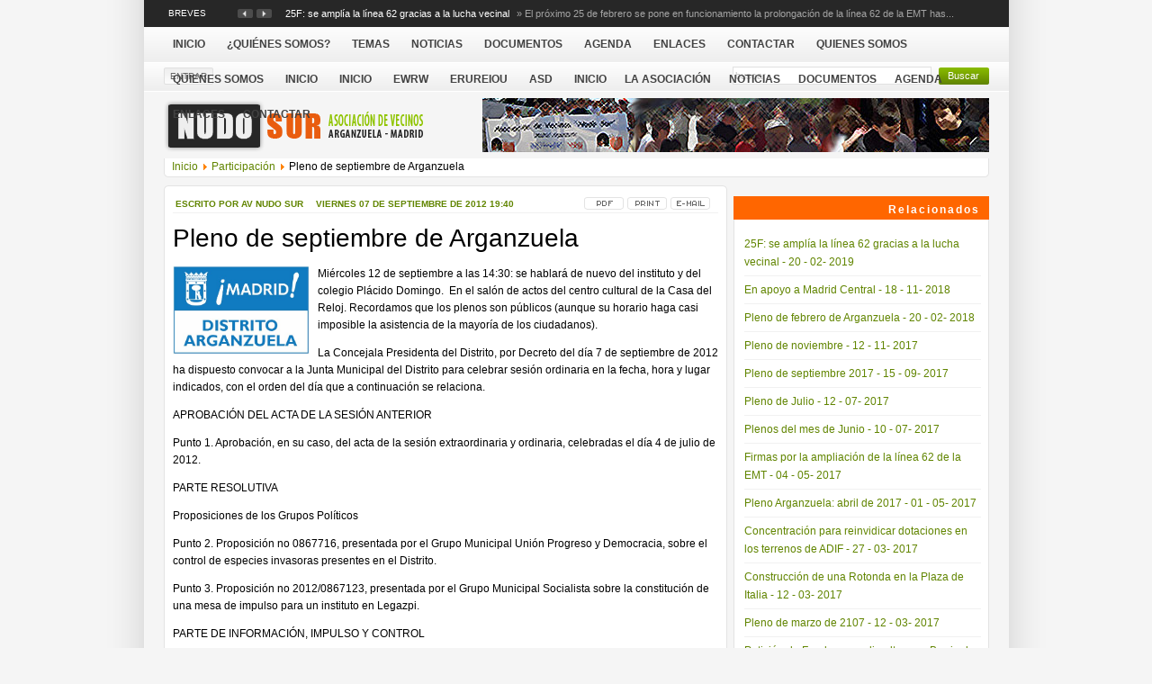

--- FILE ---
content_type: text/html; charset=utf-8
request_url: http://www.afectadosnudosur.com/nudosur/index.php?option=com_content&view=article&id=812:pleno-de-septiembre-de-arganzuela&catid=39:participacion-noticias&Itemid=270
body_size: 15335
content:
<!DOCTYPE html PUBLIC "-//W3C//DTD XHTML 1.0 Transitional//EN" "http://www.w3.org/TR/xhtml1/DTD/xhtml1-transitional.dtd">
<html xmlns="http://www.w3.org/1999/xhtml" xml:lang="es-es" lang="es-es" dir="ltr" >
<head>
  <meta http-equiv="content-type" content="text/html; charset=utf-8" />
  <meta name="robots" content="index, follow" />
  <meta name="keywords" content="instituto,plácido domingo,polideportivos" />
  <meta name="title" content="Pleno de septiembre de Arganzuela" />
  <meta name="author" content="AV Nudo Sur" />
  <meta name="description" content="Pleno de septiembre de Arganzuela" />
  <meta name="generator" content="Joomla! 1.5 - Open Source Content Management" />
  <title>Pleno de septiembre de Arganzuela</title>
  <link href="/nudosur/templates/gk_thenews2/favicon.ico" rel="shortcut icon" type="image/x-icon" />
  <link rel="stylesheet" href="/nudosur/plugins/system/jcemediabox/css/jcemediabox.css?v=108" type="text/css" />
  <link rel="stylesheet" href="/nudosur/plugins/system/jcemediabox/themes/standard/css/style.css?version=108" type="text/css" />
  <link rel="stylesheet" href="http://www.afectadosnudosur.com/nudosur/components/com_tag/css/tagcloud.css" type="text/css" />
  <link rel="stylesheet" href="http://www.afectadosnudosur.com/nudosur/plugins/system/shadowbox/shadowbox.css" type="text/css" />
  <link rel="stylesheet" href="http://www.afectadosnudosur.com/nudosur/modules/mod_gk_news_highlighter/style/style.php?suffix=news-highlight-2&amp;moduleHeight=30&amp;moduleWidth=917&amp;interfaceWidth=120&amp;extra_divs=1" type="text/css" />
  <style type="text/css">
    <!--
.social_bookmarker_top { float:right;text-align:center;margin:10px 0 10px 10px; }
    -->
  </style>
  <script type="text/javascript" src="/nudosur/plugins/system/jcemediabox/js/mediaobject.js?v=108"></script>
  <script type="text/javascript" src="/nudosur/plugins/system/jcemediabox/js/jcemediabox.js?v=108"></script>
  <script type="text/javascript" src="/nudosur/plugins/system/jcemediabox/addons/default.js?v=108"></script>
  <script type="text/javascript" src="/nudosur/plugins/system/jcemediabox/addons/twitter.js?v=108"></script>
  <script type="text/javascript" src="/nudosur/media/system/js/mootools.js"></script>
  <script type="text/javascript" src="/nudosur/media/system/js/caption.js"></script>
  <script type="text/javascript" src="/nudosur/media/system/js/modal.js"></script>
  <script type="text/javascript" src="/nudosur/plugins/content/avreloaded/silverlight.js"></script>
  <script type="text/javascript" src="/nudosur/plugins/content/avreloaded/wmvplayer.js"></script>
  <script type="text/javascript" src="/nudosur/plugins/content/avreloaded/swfobject.js"></script>
  <script type="text/javascript" src="/nudosur/plugins/content/avreloaded/avreloaded.js"></script>
  <script type="text/javascript" src="http://www.afectadosnudosur.com/nudosur/modules/mod_gk_news_highlighter/scripts/engine_compress.js"></script>
  <script type="text/javascript">
	JCEMediaObject.init('/nudosur/', {flash:"10,0,22,87",windowmedia:"5,1,52,701",quicktime:"6,0,2,0",realmedia:"7,0,0,0",shockwave:"8,5,1,0"});JCEMediaBox.init({popup:{width:"",height:"",legacy:0,resize:1,icons:1,overlay:1,overlayopacity:0.8,overlaycolor:"#000000",fadespeed:500,scalespeed:500,hideobjects:0,scrolling:"fixed",labels:{'close':'Close','next':'Next','previous':'Previous','cancel':'Cancel','numbers':'{$current} of {$total}'}},tooltip:{className:"tooltip",opacity:0.8,speed:150,position:"br",offsets:{x: 16, y: 16}},base:"/nudosur/",imgpath:"plugins/system/jcemediabox/img",theme:"standard",themecustom:"",themepath:"plugins/system/jcemediabox/themes"});		window.addEvent('domready', function(){ var JTooltips = new Tips($$('.hasTip'), { maxTitleChars: 50, fixed: false}); });
  </script>
  <script type='text/javascript'>
/*<![CDATA[*/
	var jax_live_site = 'http://www.afectadosnudosur.com/nudosur/index.php';
	var jax_site_type = '1.5';
/*]]>*/
</script><script type="text/javascript" src="http://www.afectadosnudosur.com/nudosur/plugins/system/pc_includes/ajax_1.2.js"></script>
  <link rel="stylesheet" type="text/css" href="http://www.afectadosnudosur.com/nudosur/components/com_jomcomment/style.css"/>
<link rel="stylesheet" type="text/css" href="http://www.afectadosnudosur.com/nudosur/components/com_jomcomment/templates/pastel/comment_style.css"/>

<script type='text/javascript'>
/*<![CDATA[*/
var jc_option           = "";
var jc_autoUpdate       = "0";
var jc_update_period    = 0*1000;
var jc_orderBy          = "1";
var jc_livesite_busyImg = "http://www.afectadosnudosur.com/nudosur/components/com_jomcomment/busy.gif";
var jc_username         = "";
var jc_email            = "";
var jc_commentForm;
/*]]>*/
</script>
  <script type="text/javascript" src="http://www.afectadosnudosur.com/nudosur/plugins/system/shadowbox/shadowbox.js"></script><script type="text/javascript">Shadowbox.init({ players: ["img"], language: "es" });</script>

<link rel="stylesheet" href="/nudosur/templates/system/css/system.css" type="text/css" />
<link rel="stylesheet" href="/nudosur/templates/system/css/general.css" type="text/css" />
<link rel="shortcut icon" href="/nudosur/images/favicon.ico" />
<link href="/nudosur/templates/gk_thenews2/css/template_css.css" rel="stylesheet"  type="text/css" />
<link href="/nudosur/templates/gk_thenews2/css/suckerfish.css" rel="stylesheet"  type="text/css" />
<link href="/nudosur/templates/gk_thenews2/css/joomla_classes.css" rel="stylesheet"  type="text/css" />
<link href="/nudosur/templates/gk_thenews2/css/typography.css" rel="stylesheet"  type="text/css" />
<link href="/nudosur/templates/gk_thenews2/css/gk_stuff.css" rel="stylesheet"  type="text/css" />
<link href="/nudosur/templates/gk_thenews2/css/style1.css" rel="stylesheet"  type="text/css" />
<!--[if IE 6]>
<link href="/nudosur/templates/gk_thenews2/css/ie6_css.css" rel="stylesheet" type="text/css" />
<![endif]-->
<!--[if IE 7]>
<link href="/nudosur/templates/gk_thenews2/css/ie7_css.css" rel="stylesheet" type="text/css" />
<![endif]-->
<script type="text/javascript">
template_path = '/nudosur/templates/gk_thenews2';
</script>
<script type="text/javascript" src="/nudosur/templates/gk_thenews2/lib/scripts/template_scripts.js"></script>

<script type="text/javascript" src="/nudosur/templates/gk_thenews2/lib/scripts/menu.php?style=moomenu&amp;width=1&amp;height=1&amp;opacity=1&amp;animation=1&amp;speed=180"></script></head>
<body id="bg">
<div id="wrap_1" class="clearfix">
        <div id="wrap_2">
                                <div id="top_wrap">
                        


<script type="text/javascript">
	try{$Gavick;}catch(e){$Gavick = {};}
	
	$Gavick["gk_news_highlighternews-highlight-2"] = {
		"animationType" : 4,
		"animationSpeed" : 250,
		"animationInterval" : 5000,
		"animationFun" : Fx.Transitions.linear,
		"mouseover" : 1	};
</script>

<div class="gk_news_highlighter" id="news-highlight-2">
                <div class="gk_news_highlighter_interface">
                <span class="text">Breves</span>
                <a href="#" class="next"></a>
                <a href="#" class="prev"></a>
        </div>
                <div class="gk_news_highlighter_wrapper">
                                                                                        <div class="gk_news_highlighter_item"><a href="/nudosur/index.php?option=com_content&amp;view=article&amp;id=1117:25f-se-amplia-la-linea-62-gracias-a-la-lucha-vecinal&amp;catid=46:movilidad&amp;Itemid=266"><span class="gk_news_highlighter_title">25F: se amplía la línea 62 gracias a la lucha vecinal</span> &raquo; <span class="gk_news_highlighter_desc">
El próximo 25 de febrero se pone en funcionamiento la prolongación de la línea 62 de la EMT has...</span></a></div>
                                                                                                <div class="gk_news_highlighter_item"><a href="/nudosur/index.php?option=com_content&amp;view=article&amp;id=1113:en-apoyo-a-madrid-central&amp;catid=37:medioambiente-noticias&amp;Itemid=264"><span class="gk_news_highlighter_title">En apoyo a Madrid Central</span> &raquo; <span class="gk_news_highlighter_desc">
Nudo Sur estuvo presente en la marcha de apoyo a Madrid Central cuyo objetivo es reducir el tráfi...</span></a></div>
                                                                                                <div class="gk_news_highlighter_item"><a href="/nudosur/index.php?option=com_content&amp;view=article&amp;id=1112:pleno-de-febrero-de-arganzuela&amp;catid=39:participacion-noticias&amp;Itemid=270"><span class="gk_news_highlighter_title">Pleno de febrero de Arganzuela</span> &raquo; <span class="gk_news_highlighter_desc">
Pleno del distrito de Arganzuela correspondiente al mes de febrero de 2018, celebrado el 14 de est...</span></a></div>
                                                                                                <div class="gk_news_highlighter_item"><a href="/nudosur/index.php?option=com_content&amp;view=article&amp;id=1111:pleno-de-noviembre&amp;catid=39:participacion-noticias&amp;Itemid=270"><span class="gk_news_highlighter_title">Pleno de noviembre</span> &raquo; <span class="gk_news_highlighter_desc">
Pleno del mes de noviembre de 2017: después de anunciar que abandonábamos las grabaciones del pl...</span></a></div>
                                                                                                <div class="gk_news_highlighter_item"><a href="/nudosur/index.php?option=com_content&amp;view=article&amp;id=1102:concentracion-para-reinvidicar-dotaciones-en-los-terrenos-de-adif&amp;catid=36:urbanismo&amp;Itemid=268"><span class="gk_news_highlighter_title">Concentración para reinvidicar dotaciones en los terrenos de ADIF</span> &raquo; <span class="gk_news_highlighter_desc">Este domingo 2 de abril tendrá lugar una convocatoria en los terrenos de ADIF junto a la estación ...</span></a></div>
                                                                                                <div class="gk_news_highlighter_item"><a href="/nudosur/index.php?option=com_content&amp;view=article&amp;id=1100:construccion-de-una-rotonda-en-la-plaza-de-italia-&amp;catid=39:participacion-noticias&amp;Itemid=270"><span class="gk_news_highlighter_title">Construcción de una Rotonda en la Plaza de Italia </span> &raquo; <span class="gk_news_highlighter_desc">
Propuesta para su inclusión en los presupuestos participativos:&nbsp;Construccion de una rotonda ...</span></a></div>
                                                                                                <div class="gk_news_highlighter_item"><a href="/nudosur/index.php?option=com_content&amp;view=article&amp;id=1099:pleno-de-marzo-de-107&amp;catid=39:participacion-noticias&amp;Itemid=270"><span class="gk_news_highlighter_title">Pleno de marzo de 2107</span> &raquo; <span class="gk_news_highlighter_desc">
Pleno del 8 de marzo de 2017 del distrito de Arganzuela. Nudo Sur continúa ofrciéndote la grabac...</span></a></div>
                                                                                                <div class="gk_news_highlighter_item"><a href="/nudosur/index.php?option=com_content&amp;view=article&amp;id=1101:peticion-de-farolas-a-media-altura-en-barrio-de-los-puertos&amp;catid=39:participacion-noticias&amp;Itemid=270"><span class="gk_news_highlighter_title">Petición de Farolas a media altura en Barrio de los Puertos</span> &raquo; <span class="gk_news_highlighter_desc">
Propuesta para su inclusión en los Presupuestos Participativos 2017: En el Barrio de los Puertos ...</span></a></div>
                                                                                                <div class="gk_news_highlighter_item"><a href="/nudosur/index.php?option=com_content&amp;view=article&amp;id=1093:fiestas-de-la-melonera&amp;catid=49:otras&amp;Itemid=271"><span class="gk_news_highlighter_title">Fiestas de la Melonera</span> &raquo; <span class="gk_news_highlighter_desc">Fiestas de La Melonera del 8 al 18 de septiembre. Este año en nuevos puntos del distrito como la P...</span></a></div>
                                                                                                <div class="gk_news_highlighter_item"><a href="/nudosur/index.php?option=com_content&amp;view=article&amp;id=1092:pleno-ordinario-de-julio&amp;catid=39:participacion-noticias&amp;Itemid=270"><span class="gk_news_highlighter_title">Pleno ordinario de julio</span> &raquo; <span class="gk_news_highlighter_desc">
Pleno Ordinario del Distrito de Arganzuela del día 13 de julio de 2016. Nudo Sur te sigue ofrecie...</span></a></div>
                                                                                </div>
</div>
<table width="100%" border="0" cellpadding="0" cellspacing="1"><tr><td nowrap="nowrap"><a href="/nudosur/index.php?option=com_content&amp;view=article&amp;id=54&amp;Itemid=66" class="mainlevel" >Modules Positions</a><a href="/nudosur/index.php?option=com_content&amp;view=article&amp;id=55&amp;Itemid=67" class="mainlevel" >Typography</a><a href="/nudosur/index.php?option=com_content&amp;view=category&amp;layout=blog&amp;id=1&amp;Itemid=50" class="mainlevel" >The News</a><a href="/nudosur/index.php?option=com_content&amp;view=section&amp;id=3&amp;Itemid=41" class="mainlevel" >FAQ</a><a href="/nudosur/index.php?option=com_newsfeeds&amp;view=categories&amp;Itemid=49" class="mainlevel" >News Feeds</a><a href="http://www.afectadosnudosur.com/nudosur/index.php?tp=1&amp;Itemid=82" class="mainlevel" >posiciones</a></td></tr></table><table width="100%" border="0" cellpadding="0" cellspacing="1"><tr><td nowrap="nowrap"><a href="/nudosur/index.php?option=com_content&amp;view=category&amp;id=56&amp;Itemid=278" class="mainlevel" >Movilidad</a><a href="/nudosur/index.php?option=com_content&amp;view=category&amp;id=57&amp;Itemid=274" class="mainlevel" >Educación</a><a href="/nudosur/index.php?option=com_content&amp;view=category&amp;id=58&amp;Itemid=272" class="mainlevel" >Sanidad</a><a href="/nudosur/index.php?option=com_content&amp;view=category&amp;id=59&amp;Itemid=275" class="mainlevel" >Mediombiente</a><a href="/nudosur/index.php?option=com_content&amp;view=category&amp;id=60&amp;Itemid=276" class="mainlevel" >Obras M-30</a><a href="/nudosur/index.php?option=com_content&amp;view=category&amp;id=61&amp;Itemid=277" class="mainlevel" >Urbanismo</a><a href="/nudosur/index.php?option=com_content&amp;view=category&amp;id=67&amp;Itemid=273" class="mainlevel" >Participación</a><a href="/nudosur/index.php?option=com_content&amp;view=article&amp;id=279&amp;Itemid=279" class="mainlevel" >Privatización del centro de Pontones</a><a href="/nudosur/index.php?option=com_content&amp;view=article&amp;id=277&amp;Itemid=288" class="mainlevel" >Proyecto de zonificación sanitaria</a><a href="/nudosur/index.php?option=com_content&amp;view=article&amp;id=340&amp;Itemid=282" class="mainlevel" >Plenos de la Junta de Distrito</a><a href="/nudosur/index.php?option=com_content&amp;view=article&amp;id=325&amp;Itemid=291" class="mainlevel" >No a la Tasa</a><a href="/nudosur/index.php?option=com_content&amp;view=article&amp;id=326&amp;Itemid=281" class="mainlevel" >Manifiesto por la educación pública en Arganzuela</a><a href="/nudosur/index.php?option=com_content&amp;view=article&amp;id=276&amp;Itemid=287" class="mainlevel" >Un instituto para Legazpi</a><a href="/nudosur/index.php?option=com_content&amp;view=article&amp;id=273&amp;Itemid=295" class="mainlevel" >Merma del suelo del CEIP Tirso de Molina para el &quot;embellecimiento&quot; del metro</a><a href="/nudosur/index.php?option=com_content&amp;view=article&amp;id=496&amp;Itemid=324" class="mainlevel" >La &quot;ampliación&quot; del Tirso</a><a href="/nudosur/index.php?option=com_content&amp;view=article&amp;id=351&amp;Itemid=284" class="mainlevel" >Los últimos 31 días de medición de Luca de Tena</a><a href="/nudosur/index.php?option=com_content&amp;view=article&amp;id=281&amp;Itemid=289" class="mainlevel" >Contaminación </a><a href="/nudosur/index.php?option=com_content&amp;view=article&amp;id=280&amp;Itemid=296" class="mainlevel" >Madrid Río</a><a href="/nudosur/index.php?option=com_content&amp;view=article&amp;id=495&amp;Itemid=323" class="mainlevel" >Antena de telefonía de la calle Ónice</a><a href="/nudosur/index.php?option=com_content&amp;view=article&amp;id=286&amp;Itemid=280" class="mainlevel" >La subestación eléctrica</a><a href="/nudosur/index.php?option=com_content&amp;view=article&amp;id=285&amp;Itemid=290" class="mainlevel" >La conexión M-40 / Embajadores</a><a href="/nudosur/index.php?option=com_content&amp;view=article&amp;id=284&amp;Itemid=297" class="mainlevel" >El by-pass sur</a><a href="/nudosur/index.php?option=com_content&amp;view=article&amp;id=283&amp;Itemid=300" class="mainlevel" >La chimenea del parque Tierno Galván</a><a href="/nudosur/index.php?option=com_content&amp;view=article&amp;id=282&amp;Itemid=303" class="mainlevel" >Las obras de la M-30</a><a href="/nudosur/index.php?option=com_content&amp;view=article&amp;id=383&amp;Itemid=285" class="mainlevel" >Plan de Renovación Urbana del entorno del río Manzanares</a><a href="/nudosur/index.php?option=com_content&amp;view=article&amp;id=355&amp;Itemid=292" class="mainlevel" >Plan Director Delicias-Méndez Álvaro</a><a href="/nudosur/index.php?option=com_content&amp;view=article&amp;id=272&amp;Itemid=294" class="mainlevel" >Falta de equipamientos y suelo</a><a href="/nudosur/index.php?option=com_content&amp;view=article&amp;id=271&amp;Itemid=299" class="mainlevel" >Naves de Induyco</a><a href="/nudosur/index.php?option=com_content&amp;view=article&amp;id=270&amp;Itemid=302" class="mainlevel" >El Mercado de Frutas y Verduras de Legazpi</a><a href="/nudosur/index.php?option=com_content&amp;view=article&amp;id=343&amp;Itemid=283" class="mainlevel" >Intercambiador de transporte de Legazpi</a><a href="/nudosur/index.php?option=com_content&amp;view=article&amp;id=269&amp;Itemid=286" class="mainlevel" >Polémica sobre la Avenida del Planetario</a><a href="/nudosur/index.php?option=com_content&amp;view=article&amp;id=268&amp;Itemid=293" class="mainlevel" >Un semáforo para la Avenida del Planetario</a><a href="/nudosur/index.php?option=com_content&amp;view=article&amp;id=267&amp;Itemid=298" class="mainlevel" >Traslado de los autocares de Conde de Casal a la Estación Sur </a><a href="/nudosur/index.php?option=com_content&amp;view=article&amp;id=266&amp;Itemid=301" class="mainlevel" >Frecuencia de las líneas 148 y 18 de la EMT</a><a href="/nudosur/index.php?option=com_content&amp;view=article&amp;id=265&amp;Itemid=304" class="mainlevel" >Apeadero cercanías en la Avenida del Planetario</a><a href="/nudosur/index.php?option=com_content&amp;view=article&amp;id=264&amp;Itemid=305" class="mainlevel" >Ampliación línea 62 de la EMT</a><a href="/nudosur/index.php?option=com_content&amp;view=article&amp;id=263&amp;Itemid=306" class="mainlevel" >Mesa de Movilidad de Arganzuela</a></td></tr></table>
                </div>
                                <div id="horiz-menu" class="nav">
                        <ul class="menu"><li class="level1 item1"><a href="http://www.afectadosnudosur.com/nudosur/"><span>Inicio</span></a></li><li class="level1 item84"><a href="/nudosur/index.php?option=com_content&amp;view=section&amp;layout=blog&amp;id=9&amp;Itemid=84"><span>¿Quiénes somos?</span></a></li><li class="level1 item85"><a href="/nudosur/index.php?option=com_content&amp;view=article&amp;id=324&amp;Itemid=85"><span>Temas</span></a></li><li class="level1 item320"><a href="/nudosur/index.php?option=com_content&amp;view=section&amp;layout=blog&amp;id=6&amp;Itemid=320"><span>Noticias</span></a></li><li class="level1 item69"><a href="/nudosur/index.php?option=com_content&amp;view=section&amp;layout=blog&amp;id=7&amp;Itemid=69"><span>Documentos</span></a></li><li class="level1 item80"><a href="/nudosur/index.php?option=com_gcalendar&amp;view=gcalendar&amp;Itemid=80"><span>Agenda</span></a></li><li class="level1 item48"><a href="/nudosur/index.php?option=com_weblinks&amp;view=category&amp;id=65&amp;Itemid=48"><span>Enlaces</span></a></li><li class="level1 item75"><a href="/nudosur/index.php?option=com_contact&amp;view=contact&amp;id=3&amp;Itemid=75"><span>Contactar</span></a></li><li class="level1 item325"><a href="/nudosur/index.php?option=com_content&amp;view=category&amp;layout=blog&amp;id=55&amp;Itemid=325"><span>Quienes somos</span></a></li><li class="level1 item327"><a href="/nudosur/index.php?option=com_content&amp;view=article&amp;id=175&amp;Itemid=327"><span>Quienes somos</span></a></li><li class="level1 item328"><a href="/nudosur/index.php?option=com_automatic_menu&amp;Itemid=328"><span>inicio</span></a></li><li class="level1 item329"><a href="http://www.afectadosnudosur.com/nudosur/"><span>Inicio</span></a></li><li class="level1 item331"><a href="/nudosur/index.php?option=com_content&amp;view=section&amp;layout=blog&amp;id=7&amp;Itemid=331"><span>ewrw</span></a></li><li class="level1 item332"><a href="/nudosur/index.php?option=com_content&amp;view=section&amp;id=9&amp;Itemid=332"><span>erureiou</span></a></li><li class="level1 item333"><a href="/nudosur/index.php?option=com_content&amp;view=article&amp;id=324&amp;Itemid=333"><span>asd</span></a></li></ul><a href="http://www.afectadosnudosur.com/nudosur/">Inicio</a><a href="http://www.afectadosnudosur.com/nudosur/index.php?option=com_content&view=section&layout=blog&id=9&Itemid=84">La Asociación</a><a href="http://www.afectadosnudosur.com/nudosur/index.php?option=com_content&view=section&layout=blog&id=6&Itemid=320">Noticias</a><a href="http://www.afectadosnudosur.com/nudosur/index.php?option=com_content&view=section&layout=blog&id=7&Itemid=69">Documentos</a><a href="http://www.afectadosnudosur.com/nudosur/index.php?option=com_gcalendar&view=gcalendar&Itemid=80">Agenda</a><a href="http://www.afectadosnudosur.com/nudosur/index.php?option=com_weblinks&view=category&id=65&Itemid=48">Enlaces</a><a href="http://www.afectadosnudosur.com/nudosur/index.php?option=com_contact&view=contact&id=3&Itemid=75">Contactar</a>
                </div>
                                                <div id="login_wrap">
                        <form action="/nudosur/index.php?option=com_content&amp;view=category&amp;layout=blog&amp;id=39&amp;Itemid=270" method="post" name="form-login" id="form-login" >
                <ul class="loginposition">
                <li>
                        <label for="modlgn_username">Usuario</label>
                        <input id="modlgn_username" type="text" name="username" class="inputbox" alt="username" size="15" />
                </li>
                <li>
                        <label for="modlgn_passwd">Contraseña</label>
                        <input id="modlgn_passwd" type="password" name="passwd" class="inputbox" size="15" alt="password" />
                </li>
                                <li id="form-login-remember">
                        <label for="modlgn_remember">Recordarme</label>
                        <input id="modlgn_remember" type="checkbox" name="remember" class="inputbox" value="yes" alt="Remember Me" />
                </li>
                                <li>
                        <input type="submit" name="Submit" class="button" value="Entrar" />
                </li>
                <li class="pad">
                        <a href="/nudosur/index.php?option=com_user&amp;view=reset">
                                ¿Olvidó la contraseña?</a>
                </li>
                <li class="pad">
                        <a href="/nudosur/index.php?option=com_user&amp;view=remind">
                                ¿Olvidó el nombre de usuario?</a>
                </li>
                        </ul>
                <input type="hidden" name="option" value="com_user" />
        <input type="hidden" name="task" value="login" />
        <input type="hidden" name="return" value="[base64]" />
        <input type="hidden" name="aa6a5cb11a48bc08b7b753df26e0c475" value="1" /></form>

                </div>
                                                <div id="member_area">
                        <div class="lf">
                                                                <a href="#" id="btn_login"><span>Entrar</span></a>
                                                                                        </div>
                                                <div class="rf">
                                <form action="index.php" method="post">
	<div class="search">
		<input name="searchword" id="mod_search_searchword" maxlength="20" alt="Buscar" class="inputbox" type="text" size="20" value="buscar..."  onblur="if(this.value=='') this.value='buscar...';" onfocus="if(this.value=='buscar...') this.value='';" /><input type="submit" value="Buscar" class="button" onclick="this.form.searchword.focus();"/>	</div>
	<input type="hidden" name="task"   value="search" />
	<input type="hidden" name="option" value="com_search" />
</form>
                        </div>
                                        </div>
                <div id="logo_block">
                        <a id="logo" href="/nudosur/./"></a>
                                                <div id="banner_wrap">
                                <div class="bannergroup">

<div class="banneritem"><a href="/nudosur/index.php?option=com_banners&amp;task=click&amp;bid=9" target="_blank"><img src="http://www.afectadosnudosur.com/nudosur/images/banners/banner.jpg" alt="Banner" /></a><div class="clr"></div>
	</div>

</div>
                        </div>
                                        </div>
                                <div id="header_wrap">
                                                <div id="header" style="width:917px;">
                                <div class="lb">
                                        <div class="rt">
                                                <div class="lt">
                                                        <div class="module_content">
                                                                		<div class="moduletablenone">
					<span class="breadcrumbs pathway">
<a href="http://www.afectadosnudosur.com/nudosur/" class="pathway">Inicio</a> <img src="/nudosur/images/M_images/arrow.png" alt=""  /> <a href="/nudosur/index.php?option=com_content&amp;view=category&amp;layout=blog&amp;id=39&amp;Itemid=270" class="pathway">Participación</a> <img src="/nudosur/images/M_images/arrow.png" alt=""  /> Pleno de septiembre de Arganzuela</span>
		</div>
	
                                                        </div>
                                                </div>
                                        </div>
                                </div>
                        </div>
                                                                </div>
                                <div id="bg_content_wrap" class="clearfix">
                        <div id="component-2">
                                                                                                <div id="mainbody-2">
                                        <div id="main_center">
                                                <div id="main_top">
                                                        <div id="main_bottom" class="clearfix">
                                                                <div id="main_content" class="clearfix">
                                                                        <script src="http://www.afectadosnudosur.com/nudosur/components/com_jomcomment/script.js?1.8.9" type="text/javascript"></script>
<script src="http://www.afectadosnudosur.com/nudosur/index2.php?option=com_jomcomment&amp;task=userinfo&amp;no_html=1" type="text/javascript"></script>
<table class="contentpaneopen">
<tr valign="top"><td valign="top"><table width="100%" class="artinfo_block"> <tr valign="top">
	<td valign="middle">		<span class="written_by">
			Escrito por AV Nudo Sur		</span>
		&nbsp;&nbsp; 
	



	
        <span class="createdate">
		Viernes 07 de Septiembre de 2012 19:40                </span>&nbsp;&nbsp;	</td>
       			<td class="buttonheading" valign="top" align="right">
	<a href="/nudosur/index.php?view=article&amp;catid=39%3Aparticipacion-noticias&amp;id=812%3Apleno-de-septiembre-de-arganzuela&amp;format=pdf&amp;option=com_content&amp;Itemid=270" title="PDF" onclick="window.open(this.href,'win2','status=no,toolbar=no,scrollbars=yes,titlebar=no,menubar=no,resizable=yes,width=640,height=480,directories=no,location=no'); return false;" rel="nofollow"><img src="/nudosur/templates/gk_thenews2/images/pdf_button.png" alt="PDF"  /></a>	</td>
	
		<td class="buttonheading" valign="top" align="right">
	<a href="/nudosur/index.php?view=article&amp;catid=39%3Aparticipacion-noticias&amp;id=812%3Apleno-de-septiembre-de-arganzuela&amp;tmpl=component&amp;print=1&amp;layout=default&amp;page=&amp;option=com_content&amp;Itemid=270" title="Imprimir" onclick="window.open(this.href,'win2','status=no,toolbar=no,scrollbars=yes,titlebar=no,menubar=no,resizable=yes,width=640,height=480,directories=no,location=no'); return false;" rel="nofollow"><img src="/nudosur/templates/gk_thenews2/images/printButton.png" alt="Imprimir"  /></a>	</td>
	
		<td class="buttonheading" valign="top" align="right">
	<a href="/nudosur/index.php?option=com_mailto&amp;tmpl=component&amp;link=[base64]" title="Correo electrónico" onclick="window.open(this.href,'win2','width=400,height=350,menubar=yes,resizable=yes'); return false;"><img src="/nudosur/templates/gk_thenews2/images/emailButton.png" alt="Correo electrónico"  /></a>	</td>
	        	        </tr></table></td>
</tr>
<tr>
		<td class="contentheading" width="100%">
					Pleno de septiembre de Arganzuela			</td>
		
</tr>
</table>

<table class="contentpaneopen">



<tr>
<td valign="top">
<div class="social_bookmarker_top"></div><p><img style="margin-right: 9px; float: left;" src="/nudosur/images/stories/arganzuela.jpg" height="99" width="152" />Miércoles 12 de septiembre a las 14:30: se hablará de nuevo del instituto y del colegio Plácido Domingo.&nbsp; En el salón de actos del centro cultural de la Casa del Reloj. Recordamos que los plenos son públicos (aunque su horario haga casi imposible la asistencia de la mayoría de los ciudadanos).</p>

<p>La Concejala Presidenta del Distrito, por Decreto del día 7 de septiembre de 2012 ha dispuesto convocar a la Junta Municipal del Distrito para celebrar sesión ordinaria en la fecha, hora y lugar indicados, con el orden del día que a continuación se relaciona.</p>
<p>APROBACIÓN DEL ACTA DE LA SESIÓN ANTERIOR</p>
<p>Punto 1. Aprobación, en su caso, del acta de la sesión extraordinaria y ordinaria, celebradas el día 4 de julio de 2012.</p>
<p>PARTE RESOLUTIVA</p>
<p>Proposiciones de los Grupos Políticos</p>
<div class="layoutArea">
<div class="column">
<p>Punto 2. Proposición no 0867716, presentada por el Grupo Municipal Unión  Progreso y Democracia, sobre el control de especies invasoras presentes  en el Distrito.</p>
<p>Punto 3. Proposición no 2012/0867123, presentada por el Grupo Municipal  Socialista sobre la constitución de una mesa de impulso para un  instituto en Legazpi.</p>
<p>PARTE DE INFORMACIÓN, IMPULSO Y CONTROL</p>
<p>Información del Concejal Presidente y del Gerente del Distrito</p>
<p>Punto 4. Dar cuenta de los decretos adoptados y de las contrataciones efectuadas por la Señora Concejala Presidenta durante los meses de julio y agosto de 2012 y de las resoluciones adoptadas y de las contrataciones efectuadas por el Señor Gerente del Distrito de Arganzuela durante los meses de julio y agosto de 2012, así como también de las contrataciones tramitadas electrónicamente (PLYCA) durante los meses de julio y agosto de 2012, en el ejercicio de las facultades delegadas por la Alcaldía Presidencia y por la Junta de Gobierno de la Ciudad de Madrid.</p>
<div class="column">
<p>Preguntas</p>
<p>Punto 5. Pregunta, no 2012/0867120, formulada por el Grupo Municipal de Unión Progreso y Democracia, sobre el estudio para instalar dispensadores de agua y máquinas expendedoras de refrescos y alimentos en la Junta de Distrito.</p>
<p>Punto 6. Pregunta, no 2012/0867073, formulada por el Grupo Municipal Socialista sobre el Área de Servicios Sociales.</p>
<p>Punto 7. Pregunta, no 2012/0867077 formulada por el Grupo Municipal Socialista sobre la finalizaron de las obras de construcción del Colegio Público Plácido Domingo.</p>
<p>Punto 8. Pregunta, no 2012/0867086 formulada por el Grupo Municipal Socialista sobre los precios de los polideportivos municipales del Distrito de Arganzuela.</p>
<p>Punto 9. Pregunta, no 2012/0867124 formulada por el Grupo Municipal Socialista sobre la suspensión de la programación de proximidad cultural en el Distrito .</p>
<p> </p>
</div>
</div>
<div class="column">
<p> </p>
<p> </p>
</div>
</div><div class="clearfix"></div><div class="tag">Palabras clave:<ul><li><a href="/nudosur/index.php?option=com_tag&amp;task=tag&amp;tag=instituto" rel="tag" title="instituto" >instituto</a></li><li><a href="/nudosur/index.php?option=com_tag&amp;task=tag&amp;tag=pl%C3%A1cido+domingo" rel="tag" title="plácido domingo" >plácido domingo</a></li><li><a href="/nudosur/index.php?option=com_tag&amp;task=tag&amp;tag=polideportivos" rel="tag" title="polideportivos" >polideportivos</a></li></ul></div><br /><hr>Añadir esta página a tus redes sociales favoritas<br /><!-- AddThis Button BEGIN -->
<div class="addthis_toolbox addthis_default_style"><a class="addthis_button_facebook"></a><a class="addthis_button_twitter"></a><a class="addthis_button_google"></a><a class="addthis_button_live"></a><span class="addthis_separator">|</span>
   		<a href="http://addthis.com/bookmark.php?v=250&amp;pub=" class="addthis_button_compact">Más...</a>
		<script type="text/javascript" src="http://s7.addthis.com/js/250/addthis_widget.js#pub="></script><!-- JOM COMMENT START --><!-- JOM COMMENT START -->
<div id="jcWrapper">
<div style="padding: 0px; clear: both; height: 1px;"></div>

<!-- Sharing toolbar -->
<div>
				 <div class="commentBlogView commentTools" id="commentTools">
				<div class="jctools jcfav">
				<a href="javascript:void(0);" onclick="jax.call('jomcomment','jcxMyFav', 812,'com_content');"> Agregalo como Favorito </a>
				</div><div class="jctools jcemail">
			            	<a href="javascript:void(0);" onclick="jax.call('jomcomment', 'jcxShowEmailThis', 812,'com_content'); ">Enviar email</a>
						</div></div></div><!-- End Sharing toolbar -->


<!-- Comments Title -->
<h4 class="jc_title">Comentarios <span id="jc_num_comment"> (0)</span></h4>

<!-- RSS Feed link below the title -->
<a href="http://www.afectadosnudosur.com/nudosur/index.php?option=com_jomcomment&amp;task=rss&amp;contentid=812&amp;opt=com_content" rel="bookmark" class="jc_rss_link" title="RSS Comentarios">
	RSS Comentarios
</a>
<div class="jc_clear"></div>
<!-- End RSS Feed link below the title -->

	
	<!-- Placeholder for all comments. REQUIRED.  -->
<div id="jc_commentsDiv" style="display:block; visibility:visible; ">
	</div>
	<!-- End Placeholder for all comments. REQUIRED.  -->

<!-- 'Write Comment' Title -->
<a name="comments" id="comments"></a>
<h4 class="jc_title" id="write_comment_title">Escribir comentario</h4>
<!-- End 'Write Comment' Title -->

<!-- Hide/Show input form notice -->
<div class="feed_link" onclick="jc_toggleDiv('jc_commentFormDiv');" ><a><img src="http://www.afectadosnudosur.com/nudosur/components/com_jomcomment/templates/pastel/images/shape_square_edit.png" alt="feed" width="16" height="16" border="0" />Mostrar/Ocultar formulario de comenario</a></div>

<!-- Comment locked notice -->

<!-- Login required -->

<!-- Show link to the last page -->

<!-- Placeholder for ajax notification -->
<div id="jc_busyDiv"></div>

<!-- Input form begin -->
<div id="jc_commentFormDiv" style="display: none; visibility: hidden;">

<div id="jc_commentFormContainer">
	<form method="post" onsubmit="return false;" action="" id="jc_commentForm" name="jc_commentForm">

				<div style="width: 50%; margin-bottom: 5px;">
			<label for="jc_name" style="float: left;">Nombre</label>
			<input name="jc_name" type="text" id="jc_name" value="" style="float: left;" class="jc_inputbox" />
		</div>
		
				<div style="width: 50%; margin-bottom: 5px;">
			<label for="jc_email" style="float: left; display: block;">Email</label>
			<input name="jc_email" type="text" id="jc_email" style="float: left;" class="jc_inputbox" />
		</div>
		
				<div style="width: 50%; margin-bottom: 5px;">
			<label for="jc_website" style="float: left; display: block;">Sitio Web</label>
			<input name="jc_website" type="text" id="jc_website" style="float: left;" class="jc_inputbox" />
		</div>
		        <div class="jc_clear"></div>

				<div style="width: 100%; margin-bottom: 5px;">
			<label for="jc_title" style="float: left; display: block;">Título</label>
			<input name="jc_title" type="text" id="jc_title" style="float: left;" class="jc_inputbox" />
		</div>
		        <div class="jc_clear"></div>

		<div>
		<label for="jc_comment">Comentario</label>
					<div id="jc_comment_bbcode">
			<a href="javascript:void(0);" tabindex="-1" onclick="jc_encloseText('[b]', '[/b]', jax.$('jc_comment')); return false;" class="jc_bb_item" title="Bold">
			<img src="http://www.afectadosnudosur.com/nudosur/components/com_jomcomment/images/blank.gif" alt="bold"   border="0" width="18" height="22" class="jc_bb_bold" />
		</a>

		<a href="javascript:void(0);" tabindex="-1" title="Italicize" onclick="jc_encloseText('[i]', '[/i]', jax.$('jc_comment')); return false;" class="jc_bb_item">
			<img src="http://www.afectadosnudosur.com/nudosur/components/com_jomcomment/images/blank.gif" alt="italicize"  border="0" width="18" height="22" class="jc_bb_italic" />
		</a>

		<a href="javascript:void(0);" tabindex="-1" title="Underline" onclick="jc_encloseText('[u]', '[/u]', jax.$('jc_comment')); return false;" class="jc_bb_item">
			<img src="http://www.afectadosnudosur.com/nudosur/components/com_jomcomment/images/blank.gif" alt="underline" border="0" width="18" height="22" class="jc_bb_underline" />
		</a>

		<a href="javascript:void(0);" tabindex="-1" title="Strikethrough" onclick="jc_encloseText('[s]', '[/s]', jax.$('jc_comment')); return false;" class="jc_bb_item">
			<img src="http://www.afectadosnudosur.com/nudosur/components/com_jomcomment/images/blank.gif" alt="strike" border="0" width="18" height="22" class="jc_bb_strike" />
		</a>

		<a href="javascript:void(0);" tabindex="-1" title="URL" onclick="jc_encloseText('[url]', '[/url]', jax.$('jc_comment')); return false;" class="jc_bb_item">
			<img src="http://www.afectadosnudosur.com/nudosur/components/com_jomcomment/images/blank.gif" alt="url" border="0" width="18" height="22" class="jc_bb_url" /></a>

		<a href="javascript:void(0);" tabindex="-1" title="Image" onclick="jc_encloseText('[img]', '[/img]', jax.$('jc_comment')); return false;" class="jc_bb_item">
			<img src="http://www.afectadosnudosur.com/nudosur/components/com_jomcomment/images/blank.gif" alt="image"  border="0" width="18" height="22" class="jc_bb_image" />
		</a>

		<a href="javascript:void(0);" tabindex="-1" title="Quote" onclick="jc_encloseText('[quote]', '[/quote]', jax.$('jc_comment')); return false;" class="jc_bb_item">
			<img src="http://www.afectadosnudosur.com/nudosur/components/com_jomcomment/images/blank.gif" alt="quote"  border="0" width="18" height="22" class="jc_bb_quote" />
		</a>
				<span class="bb_seperator"></span>
    			<a href="javascript:void(0);" tabindex="-1" title="Smile" onclick="jc_addText(':)', 'jc_comment'); return false;" class="jc_bb_item">
			<img src="http://www.afectadosnudosur.com/nudosur/components/com_jomcomment/images/blank.gif" alt="Smile" border="0" width="18" height="22" class="jc_bb_smile" />
		</a>
				<a href="javascript:void(0);" tabindex="-1" title="Wink" onclick="jc_addText(';)', 'jc_comment'); return false;" class="jc_bb_item">
			<img src="http://www.afectadosnudosur.com/nudosur/components/com_jomcomment/images/blank.gif" alt="Wink" border="0" width="18" height="22" class="jc_bb_wink" />
		</a>
				<a href="javascript:void(0);" tabindex="-1" title="Laugh" onclick="jc_addText(':D', 'jc_comment'); return false;" class="jc_bb_item">
			<img src="http://www.afectadosnudosur.com/nudosur/components/com_jomcomment/images/blank.gif" alt="Laugh" border="0" width="18" height="22" class="jc_bb_laugh" />
		</a>
				<a href="javascript:void(0);" tabindex="-1" title="Grin" onclick="jc_addText(';D', 'jc_comment'); return false;" class="jc_bb_item">
			<img src="http://www.afectadosnudosur.com/nudosur/components/com_jomcomment/images/blank.gif" alt="Grin" border="0" width="18" height="22" class="jc_bb_grin" />
		</a>
				<a href="javascript:void(0);" tabindex="-1" title="Angry" onclick="jc_addText('>:(', 'jc_comment'); return false;" class="jc_bb_item">
			<img src="http://www.afectadosnudosur.com/nudosur/components/com_jomcomment/images/blank.gif" alt="Angry" border="0" width="18" height="22" class="jc_bb_angry" />
		</a>
				<a href="javascript:void(0);" tabindex="-1" title="Sad" onclick="jc_addText(':(', 'jc_comment'); return false;" class="jc_bb_item">
			<img src="http://www.afectadosnudosur.com/nudosur/components/com_jomcomment/images/blank.gif" alt="Sad" border="0" width="18" height="22" class="jc_bb_sad" />
		</a>
				<a href="javascript:void(0);" tabindex="-1" title="Shocked" onclick="jc_addText(':o', 'jc_comment'); return false;" class="jc_bb_item">
			<img src="http://www.afectadosnudosur.com/nudosur/components/com_jomcomment/images/blank.gif" alt="Shocked" border="0" width="18" height="22" class="jc_bb_shocked" />
		</a>
				<a href="javascript:void(0);" tabindex="-1" title="Cool" onclick="jc_addText('8)', 'jc_comment'); return false;" class="jc_bb_item">
			<img src="http://www.afectadosnudosur.com/nudosur/components/com_jomcomment/images/blank.gif" alt="Cool" border="0" width="18" height="22" class="jc_bb_cool" />
		</a>
				<a href="javascript:void(0);" tabindex="-1" title="Tongue" onclick="jc_addText(':P', 'jc_comment'); return false;" class="jc_bb_item">
			<img src="http://www.afectadosnudosur.com/nudosur/components/com_jomcomment/images/blank.gif" alt="Tongue" border="0" width="18" height="22" class="jc_bb_tongue" />
		</a>
				<a href="javascript:void(0);" tabindex="-1" title="Kiss" onclick="jc_addText(':-*', 'jc_comment'); return false;" class="jc_bb_item">
			<img src="http://www.afectadosnudosur.com/nudosur/components/com_jomcomment/images/blank.gif" alt="Kiss" border="0" width="18" height="22" class="jc_bb_kiss" />
		</a>
				<a href="javascript:void(0);" tabindex="-1" title="Cry" onclick="jc_addText(':\'(', 'jc_comment'); return false;" class="jc_bb_item">
			<img src="http://www.afectadosnudosur.com/nudosur/components/com_jomcomment/images/blank.gif" alt="Cry" border="0" width="18" height="22" class="jc_bb_cry" />
		</a>
			
</div>
					<textarea name="jc_comment" cols="40" rows="6" id="jc_comment" class="jc_inputbox"></textarea>
		</div>

		<div class="jc_comment_resize">
			<span onclick="jcResizeComment(-65);">corto</span> |
			<span onclick="jcResizeComment(65);">largo</span>
		</div>


				<!-- Subscribe via email -->
		<div>
			<label class="subscribe">
			<input id="subscribe" name="subscribe" type="checkbox" value="1"  />Suscripcion por correo electronico (solo usuarios registrados)
			</label>
		</div>
		<!-- End Subscribe via email -->
		
				<!-- Submit Policy -->
		<div>
		    <label class="agree">
			<input name="jc_agree" type="checkbox" id="jc_agree" />He leido y estoy de acuerdo con la <a href="javascript:void(0);" onclick="jax.call('jomcomment','jcxShowTerms');return false;">Terminos de uso.</a>
			<span class="jcerr" id="err_jc_agree"></span>
			</label>
		</div>
		<!-- End Submit Policy -->
		
				<div style="margin-top: 10px;">
			<img src="http://www.afectadosnudosur.com/nudosur/index2.php?option=com_jomcomment&amp;task=img&amp;jc_sid=6cc9999d6d64" alt="security image" name="jc_captchaImg" border="0" id="jc_captchaImg" style="vertical-align:middle" /><br />
			Escribe los caracteres de la imagen
		</div>
		<div>
			<input name="jc_password" type="text" id="jc_password" size="5" maxlength="5" class="jc_inputbox jc_captcha" />
		</div>
		
		
		<div style="margin-top: 5px;">
			<button id="jc_submit" onclick="addComments(); return false;" class="button" >Nuevo Comentario</button>
					</div>

		<noscript>
			<div>Por favor, active JavaScript para poder hacer un comentario</div>
		</noscript>

		<input name="jc_contentid" type="hidden" id="jc_contentid" value="812"/>
		<input name="jc_sid" type="hidden" id="jc_sid" value="6cc9999d6d64" />
		<input name="jc_task" type="hidden" id="jc_task" value="add" />
		<input name="jc_isajax" type="hidden" id="jc_isajax" value="0" />
		<input name="jc_option" type="hidden" id="jc_option" value="com_content"/>
			</form>
</div>
</div>
<!-- Input form end -->
</div><br/><script type='text/javascript'> jc_loadUserInfo(); </script><img src    ="http://www.afectadosnudosur.com/nudosur/components/com_jomcomment/busy.gif" alt="busy" style="visibility:hidden;display:none;"/><!-- JOM COMMENT END --></td>
</tr>

<tr>
	<td class="modifydate">
		Ultima actualización ( Viernes 07 de Septiembre de 2012 19:49 )
	</td>
</tr>
</table>
<span class="article_separator">&nbsp;</span>

                                                                </div>
                                                        </div>
                                                </div>
                                        </div>
                                </div>
                                                                                        </div>
                                                <div id="right">
                                		<div class="module">
                  <div class="lb">
                    <div class="rt">
                      <div class="lt">
			                        
				<h3>
                                <span class="spantitle">Relacionados</span>
                                </h3>
                                
						<div class="module_content">
 
	<ul class="relateditems">
			<li>
					<a href="/nudosur/index.php?option=com_content&amp;view=article&amp;id=1117:25f-se-amplia-la-linea-62-gracias-a-la-lucha-vecinal&amp;catid=46:movilidad&amp;Itemid=266" class="fj_relatedplus">
			<span class="hasTip" title="25F: se amplía la línea 62 gracias a la lucha vecinal::&lt;p style=&quot;text-align: center;&quot;&gt;&lt;img src=&quot;images/stories/2019/l62emt_2.jpg&quot; alt=&quot;l62emt 2&quot; width=&quot;590&quot; height=&quot;295&quot; /&gt;&lt;/p&gt;
&lt;p&gt;El próximo 25 de febrero se pone en funcionamiento la prolongación de la línea 62 de la EMT hasta la Fundación Jiménez Diaz (centro sanitario ...">
			25F: se amplía la línea 62 gracias a la lucha vecinal -  20 - 02- 2019			</span></a>	
				
			

			

				</li>
			<li>
					<a href="/nudosur/index.php?option=com_content&amp;view=article&amp;id=1113:en-apoyo-a-madrid-central&amp;catid=37:medioambiente-noticias&amp;Itemid=264" class="fj_relatedplus">
			<span class="hasTip" title="En apoyo a Madrid Central::&lt;p&gt;&lt;img src=&quot;images/stories/2018/496192e4-bfe0-41b0-bf80-c595a1e90168.jpeg&quot; alt=&quot;496192e4-bfe0-41b0-bf80-c595a1e90168&quot; width=&quot;500&quot; height=&quot;375&quot; /&gt;&lt;/p&gt;
&lt;p&gt;Nudo Sur estuvo presente en la marcha de apoyo a Madrid Central cuyo objetivo es reducir el tráfico de la zona central de la ciudad para reducir ...">
			En apoyo a Madrid Central -  18 - 11- 2018			</span></a>	
				
			

			

				</li>
			<li>
					<a href="/nudosur/index.php?option=com_content&amp;view=article&amp;id=1112:pleno-de-febrero-de-arganzuela&amp;catid=39:participacion-noticias&amp;Itemid=270" class="fj_relatedplus">
			<span class="hasTip" title="Pleno de febrero de Arganzuela::&lt;p&gt;&lt;img src=&quot;images/stories/pleno140218.jpg&quot; alt=&quot;pleno140218&quot; width=&quot;500&quot; height=&quot;281&quot; /&gt;&lt;/p&gt;
&lt;p&gt;Pleno del distrito de Arganzuela correspondiente al mes de febrero de 2018, celebrado el 14 de este mes:&lt;/p&gt;
">
			Pleno de febrero de Arganzuela -  20 - 02- 2018			</span></a>	
				
			

			

				</li>
			<li>
					<a href="/nudosur/index.php?option=com_content&amp;view=article&amp;id=1111:pleno-de-noviembre&amp;catid=39:participacion-noticias&amp;Itemid=270" class="fj_relatedplus">
			<span class="hasTip" title="Pleno de noviembre::&lt;p style=&quot;text-align: center;&quot;&gt;&lt;img src=&quot;images/stories/2017/plenonoviembre2017.jpg&quot; alt=&quot;plenonoviembre2017&quot; width=&quot;600&quot; height=&quot;339&quot; /&gt;&lt;/p&gt;
&lt;p&gt;Pleno del mes de noviembre de 2017: después de anunciar que abandonábamos las grabaciones del pleno hemos vuelto este mes de noviembre al ...">
			Pleno de noviembre -  12 - 11- 2017			</span></a>	
				
			

			

				</li>
			<li>
					<a href="/nudosur/index.php?option=com_content&amp;view=article&amp;id=1109:pleno-de-septiembre-2017&amp;catid=41:ayuntamiento-documentos&amp;Itemid=69" class="fj_relatedplus">
			<span class="hasTip" title="Pleno de septiembre 2017::&lt;p&gt;&lt;img style=&quot;margin-right: 10px; float: left;&quot; src=&quot;images/stories/2017/plenosept17.jpg&quot; alt=&quot;plenosept17&quot; width=&quot;250&quot; height=&quot;141&quot; /&gt;Pleno de Arganzuela del mes de septiembre, íntegro: miércoles 13 de septiembre de 2017.&lt;/p&gt;
">
			Pleno de septiembre 2017 -  15 - 09- 2017			</span></a>	
				
			

			

				</li>
			<li>
					<a href="/nudosur/index.php?option=com_content&amp;view=article&amp;id=1108:pleno-de-julio&amp;catid=41:ayuntamiento-documentos&amp;Itemid=69" class="fj_relatedplus">
			<span class="hasTip" title="Pleno de Julio::&lt;p style=&quot;text-align: center;&quot;&gt;&lt;span style=&quot;color: #1d2129; font-family: 'San Francisco', -apple-system, system-ui, '.SFNSText-Regular', sans-serif; font-size: 14px; letter-spacing: -0.24px;&quot;&gt;&lt;img src=&quot;images/stories/2017/plenojulio.jpg&quot; alt=&quot;plenojulio&quot; width=&quot;580&quot; height=&quot;317&quot; /&gt;&lt;/span&gt;&lt;/p&gt;
&lt;p&gt;&lt;span style=&quot;color: #1d2129; font-family: 'San Francisco', -apple-system, system-ui, '.SFNSText-Regular', sans-serif; font-size: 14px; letter-spacing: -0.24px;&quot;&gt;En tiempo récord te ofrecemos el pleno de julio de Arganzuela: &amp;nbsp;el pleno ha estado lleno de medios de prensa y de &quot;celebridades políticas&quot;, ...">
			Pleno de Julio -  12 - 07- 2017			</span></a>	
				
			

			

				</li>
			<li>
					<a href="/nudosur/index.php?option=com_content&amp;view=article&amp;id=1107:plenos-del-mes-de-junio-&amp;catid=41:ayuntamiento-documentos&amp;Itemid=69" class="fj_relatedplus">
			<span class="hasTip" title="Plenos del mes de Junio ::&lt;p&gt;&lt;img src=&quot;images/stories/2017/plenosjunio2017.jpg&quot; alt=&quot;plenosjunio2017&quot; width=&quot;600&quot; height=&quot;336&quot; /&gt;&lt;/p&gt;
&lt;p&gt;La AV Nudo Sur continúa ofreciendote la grabación de video íntegra de los plenos del distrito para que estés informado: aquí están el pleno ...">
			Plenos del mes de Junio  -  10 - 07- 2017			</span></a>	
				
			

			

				</li>
			<li>
					<a href="/nudosur/index.php?option=com_content&amp;view=article&amp;id=1104:firmas-por-la-ampliacion-de-la-linea-62-de-la-emt&amp;catid=40:documentos-nudosur&amp;Itemid=69" class="fj_relatedplus">
			<span class="hasTip" title="Firmas por la ampliación de la línea 62 de la EMT::&lt;p style=&quot;text-align: center;&quot;&gt;&lt;img src=&quot;images/stories/2017/linea62emt.jpg&quot; alt=&quot;linea62emt&quot; width=&quot;600&quot; height=&quot;296&quot; /&gt;&lt;/p&gt;
&lt;p&gt;Las asociaciones vecinales de Arganzuela (Nudo Sur, Pasillo Verde Imperial, Nuevo Legazpi y Juan Duque) se han unido en una campaña de recogida de ...">
			Firmas por la ampliación de la línea 62 de la EMT -  04 - 05- 2017			</span></a>	
				
			

			

				</li>
			<li>
					<a href="/nudosur/index.php?option=com_content&amp;view=article&amp;id=1103:pleno-arganzuela-abril-de-2017-&amp;catid=41:ayuntamiento-documentos&amp;Itemid=69" class="fj_relatedplus">
			<span class="hasTip" title="Pleno Arganzuela: abril de 2017 ::&lt;p&gt;&lt;img src=&quot;images/stories/2017/plenoabril2017.jpg&quot; alt=&quot;plenoabril2017&quot; width=&quot;580&quot; height=&quot;326&quot; /&gt;&lt;/p&gt;
&lt;p&gt;Pleno ordinario del distrito de Arganzuela (Madrid) celebrado el 19 de abril de 2017:&lt;/p&gt;
">
			Pleno Arganzuela: abril de 2017  -  01 - 05- 2017			</span></a>	
				
			

			

				</li>
			<li>
					<a href="/nudosur/index.php?option=com_content&amp;view=article&amp;id=1102:concentracion-para-reinvidicar-dotaciones-en-los-terrenos-de-adif&amp;catid=36:urbanismo&amp;Itemid=268" class="fj_relatedplus">
			<span class="hasTip" title="Concentración para reinvidicar dotaciones en los terrenos de ADIF::&lt;p&gt;Este domingo 2 de abril tendrá lugar una convocatoria en los terrenos de ADIF junto a la estación de Delicias para reivindicar la puesta en marcha ...">
			Concentración para reinvidicar dotaciones en los terrenos de ADIF -  27 - 03- 2017			</span></a>	
				
			

			

				</li>
			<li>
					<a href="/nudosur/index.php?option=com_content&amp;view=article&amp;id=1100:construccion-de-una-rotonda-en-la-plaza-de-italia-&amp;catid=39:participacion-noticias&amp;Itemid=270" class="fj_relatedplus">
			<span class="hasTip" title="Construcción de una Rotonda en la Plaza de Italia ::&lt;p&gt;&lt;img style=&quot;display: block; margin-left: auto; margin-right: auto;&quot; src=&quot;images/stories/2017/plazadeitalia.jpg&quot; alt=&quot;plazadeitalia&quot; width=&quot;550&quot; height=&quot;442&quot; /&gt;&lt;/p&gt;
&lt;p&gt;Propuesta para su inclusión en los presupuestos participativos:&amp;nbsp;Construccion de una rotonda en la Plaza de Italia (Barrio de Legazpi, ya que ...">
			Construcción de una Rotonda en la Plaza de Italia  -  12 - 03- 2017			</span></a>	
				
			

			

				</li>
			<li>
					<a href="/nudosur/index.php?option=com_content&amp;view=article&amp;id=1099:pleno-de-marzo-de-107&amp;catid=39:participacion-noticias&amp;Itemid=270" class="fj_relatedplus">
			<span class="hasTip" title="Pleno de marzo de 2107::&lt;p&gt;&lt;img src=&quot;images/stories/2017/pleno_marzo_2017.jpg&quot; alt=&quot;pleno marzo 2017&quot; width=&quot;550&quot; height=&quot;309&quot; /&gt;&lt;/p&gt;
&lt;p&gt;Pleno del 8 de marzo de 2017 del distrito de Arganzuela. Nudo Sur continúa ofrciéndote la grabación íntegra de los plenos del distrito para que ...">
			Pleno de marzo de 2107 -  12 - 03- 2017			</span></a>	
				
			

			

				</li>
			<li>
					<a href="/nudosur/index.php?option=com_content&amp;view=article&amp;id=1101:peticion-de-farolas-a-media-altura-en-barrio-de-los-puertos&amp;catid=39:participacion-noticias&amp;Itemid=270" class="fj_relatedplus">
			<span class="hasTip" title="Petición de Farolas a media altura en Barrio de los Puertos::&lt;p&gt;&lt;img src=&quot;images/stories/2017/farolas.jpg&quot; alt=&quot;farolas&quot; /&gt;&lt;/p&gt;
&lt;p&gt;Propuesta para su inclusión en los Presupuestos Participativos 2017: En el Barrio de los Puertos (Legazpi), que comprende las calles Puerto ...">
			Petición de Farolas a media altura en Barrio de los Puertos -  12 - 03- 2017			</span></a>	
				
			

			

				</li>
			<li>
					<a href="/nudosur/index.php?option=com_content&amp;view=article&amp;id=1098:pleno-febrero-de-2017&amp;catid=41:ayuntamiento-documentos&amp;Itemid=69" class="fj_relatedplus">
			<span class="hasTip" title="Pleno febrero de 2017::&lt;p&gt;&lt;img src=&quot;images/stories/2017/plenofebrero2017.jpg&quot; alt=&quot;plenofebrero2017&quot; width=&quot;580&quot; height=&quot;325&quot; /&gt;&lt;/p&gt;
&lt;p&gt;Pleno de la Junta Municipal del Distrito de Arganzuela celebrado el 8 de febrero del 2017.&lt;/p&gt;
">
			Pleno febrero de 2017 -  19 - 02- 2017			</span></a>	
				
			

			

				</li>
			<li>
					<a href="/nudosur/index.php?option=com_content&amp;view=article&amp;id=1097:primer-pleno-del-2017&amp;catid=41:ayuntamiento-documentos&amp;Itemid=69" class="fj_relatedplus">
			<span class="hasTip" title="Primer pleno del 2017::&lt;p&gt;&lt;img src=&quot;images/pleno_enero_2017.jpg&quot; alt=&quot;pleno enero 2017&quot; width=&quot;580&quot; /&gt;&lt;/p&gt;
&lt;p&gt;Pleno de enero de 2017 de Arganzuela: el tercer instituto de Arganzuela, parque Tierno Galván, actividades culturales, la seguridad ciudadana, la ...">
			Primer pleno del 2017 -  15 - 01- 2017			</span></a>	
				
			

			

				</li>
			<li>
					<a href="/nudosur/index.php?option=com_content&amp;view=article&amp;id=1096:pleno-de-noviembre&amp;catid=40:documentos-nudosur&amp;Itemid=69" class="fj_relatedplus">
			<span class="hasTip" title="Pleno de noviembre::&lt;p&gt;&lt;span style=&quot;color: #1d2129; font-family: 'San Francisco', -apple-system, BlinkMacSystemFont, '.SFNSText-Regular', sans-serif; font-size: 14px; letter-spacing: -0.24px;&quot;&gt;&lt;img style=&quot;display: block; margin-left: auto; margin-right: auto;&quot; src=&quot;images/NOVIEMBRE16.jpg&quot; alt=&quot;NOVIEMBRE16&quot; width=&quot;550&quot; height=&quot;310&quot; /&gt;&lt;/span&gt;&lt;/p&gt;
&lt;p&gt;&lt;span style=&quot;color: #1d2129; font-family: 'San Francisco', -apple-system, BlinkMacSystemFont, '.SFNSText-Regular', sans-serif; font-size: 14px; letter-spacing: -0.24px;&quot;&gt;La AV Nudo Sur nos ofrece el pleno de noviembre del distrito de Arganzuela: es increíble que continúe siendo el esfuerzo de una pequeña ...">
			Pleno de noviembre -  12 - 11- 2016			</span></a>	
				
			

			

				</li>
			<li>
					<a href="/nudosur/index.php?option=com_content&amp;view=article&amp;id=1095:pleno-de-arganzuela-octubre-2016&amp;catid=41:ayuntamiento-documentos&amp;Itemid=69" class="fj_relatedplus">
			<span class="hasTip" title="Pleno de Arganzuela: octubre 2016::&lt;p&gt;&lt;img style=&quot;display: block; margin-left: auto; margin-right: auto;&quot; src=&quot;images/stories/2016/plenooctubre2016.jpg&quot; alt=&quot;plenooctubre2016&quot; width=&quot;580&quot; height=&quot;325&quot; /&gt;&lt;/p&gt;
&lt;p&gt;Pleno de la Junta de Distrito de Arganzuela del 20 de octubre de 2016: los vecinos de Nudo Sur continúan, desde hace años, haciendo el trabajo ...">
			Pleno de Arganzuela: octubre 2016 -  22 - 10- 2016			</span></a>	
				
			

			

				</li>
			<li>
					<a href="/nudosur/index.php?option=com_content&amp;view=article&amp;id=1094:nudo-sur-pide-que-se-construya-el-instituto-en-los-terrenos-de-delicias&amp;catid=45:educacion&amp;Itemid=69" class="fj_relatedplus">
			<span class="hasTip" title="Nudo Sur pide que se construya el instituto en los terrenos de Delicias::&lt;p&gt;NOTA INFORMATIVA DE LA AV NUDO SUR, 23 de septiembre de 2016:&lt;/p&gt;
&lt;p&gt;La Asociación de Vecinos “Nudo Sur” lleva años reivindicando la construcción de ...">
			Nudo Sur pide que se construya el instituto en los terrenos de Delicias -  25 - 09- 2016			</span></a>	
				
			

			

				</li>
			<li>
					<a href="/nudosur/index.php?option=com_content&amp;view=article&amp;id=1093:fiestas-de-la-melonera&amp;catid=49:otras&amp;Itemid=271" class="fj_relatedplus">
			<span class="hasTip" title="Fiestas de la Melonera::&lt;p&gt;Fiestas de La Melonera del 8 al 18 de septiembre. Este año en nuevos puntos del distrito como la Plaza Luca de Tena, la de Peñuelas o el barrio ...">
			Fiestas de la Melonera -  03 - 09- 2016			</span></a>	
				
			

			

				</li>
			<li>
					<a href="/nudosur/index.php?option=com_content&amp;view=article&amp;id=1092:pleno-ordinario-de-julio&amp;catid=39:participacion-noticias&amp;Itemid=270" class="fj_relatedplus">
			<span class="hasTip" title="Pleno ordinario de julio::&lt;p class=&quot;p1&quot;&gt;&lt;img style=&quot;display: block; margin-left: auto; margin-right: auto;&quot; src=&quot;images/stories/2016/pleno130716.jpg&quot; alt=&quot;pleno130716&quot; width=&quot;580&quot; height=&quot;326&quot; /&gt;&lt;/p&gt;
&lt;p class=&quot;p1&quot;&gt;Pleno Ordinario del Distrito de Arganzuela del día 13 de julio de 2016. Nudo Sur te sigue ofreciendo los plenos para que estés informad@. ...">
			Pleno ordinario de julio -  16 - 07- 2016			</span></a>	
				
			

			

				</li>
	</ul>
</div>		      	
		      </div>
                    </div>
                  </div>
                </div>
	
                        </div>
                                        </div>
                                                <div id="bottom_wrap_2" class="clearfix us_width-19">
                                                                        <div class="users">
                                		<div class="moduletable">
					<h3>NUDO SUR PERTENECE A</h3>
					<p style="text-align: center;">&nbsp;<a href="http://ieslegazpi.blogspot.com.es" target="_blank"><img src="/nudosur/images/stories/inst.png" alt="inst" width="125" /></a><br /><a href="http://www.aavvmadrid.org" target="_blank"><img style="text-decoration: none;" src="/nudosur/images/stories/fravm.png" alt="fravm" width="75" /></a></p>
<p style="text-align: center;"><a href="http://noaesteplan.wordpress.com/" target="_blank"><img src="/nudosur/images/stories/nopgoum.png" alt="nopgoum" width="75" /></a><br /><a href="http://www.madridentransportepublico.org" target="_blank"><img src="/nudosur/images/stories/transp.png" alt="transp" width="137" height="40" /></a></p>
<p style="text-align: center;"><a style="text-align: center;" href="http://www.somosmadrid.es" target="_blank"><img style="text-decoration: none;" src="/nudosur/images/stories/somos.png" alt="somos" width="100" /></a><a href="http://www.foromovilidadsostenible.org" target="_blank"><br /><br /><img src="/nudosur/images/stories/foro.png" alt="foro" width="75" height="53" /></a></p>		</div>
	
                        </div>
                                                                        <div class="users">
                                		<div class="moduletable">
					<h3>EDUCACIÓN</h3>
					<p><a href="http://www.apaunamuno.org/">AMPA del CEIP "Miguel de Unamuno"</a></p>
<p><a href="http://www.educa.madrid.org/web/cp.tirsodemolina.madrid/4_Pagina_WEB/Index.htm">AMPA del CEIP "Tirso de Molina"</a></p>
<p><a href="http://www.apajcierva.com/">AMPA del IES Juan de la Cierva </a></p>
<p><a target="_blank" href="http://ampatejo.es/">AMPA del CEIP "Plácido Domingo"</a></p>
<p><a href="http://www.educa.madrid.org/web/ies.grancapitan.madrid/" target="_blank">AMPA IES Gran Capitán</a></p>
<p><a href="http://www.educa.madrid.org/web/ies.cervantes.madrid/apa.htm" target="_blank">AMPA IES Cervantes</a><br /><br /><br /></p>		</div>
	
                        </div>
                                                                        <div class="users">
                                		<div class="moduletable">
					<h3>ADMINISTRACIÓN</h3>
					<p><a href="http://www.munimadrid.es/" target="_blank">Ayuntamiento de Madrid</a></p>
<p><a href="http://www.munimadrid.es/portal/site/munimadrid/menuitem.96fc47cd3d16a0aa7d245f019fc08a0c/?vgnextoid=e6f1ca5d5fb96010VgnVCM100000dc0ca8c0RCRD&amp;fechaFin=1259708400000&amp;btnBuscarDist.y=8&amp;fechaIni=1259622000000&amp;btnBuscarDist.x=9" target="_blank">Junta de Distrito de Arganzuela</a></p>
<p><a href="http://redarganzuela.blogspot.com.es" target="_blank">Red Arganzuela - Servicios Sociales</a></p>
<p><a href="http://www.munimadrid.es/portal/site/munimadrid/menuitem.236ae1c4f6e0b0aa7d245f019fc08a0c/?vgnextoid=32eddd9d6baed010VgnVCM2000000c205a0aRCRD&amp;vgnextchannel=8db7566813946010VgnVCM100000dc0ca8c0RCRD">Información y Reclamaciones Ayuntamiento </a></p>
<p><a href="http://www.madrid.org/" target="_blank">Comunidad de Madrid</a></p>		</div>
	
                        </div>
                                                                        <div class="users">
                                		<div class="moduletable">
					<h3>AV NUDO SUR</h3>
					<p align="justify">&nbsp;Teléfono Asociación:</p>
<p><img src="/nudosur/images/stories/user_comment.png" alt="" align="left" border="0" />&nbsp; <strong>692 75 15 40</strong></p>
<p>Dirección Postal:</p>
<p>C/ Puerto de Béjar 22 - 1ºB</p>
<p>28045 - MADRID</p>
<p><img src="/nudosur/images/stories/email.png" alt="" align="left" border="0" />&nbsp;&nbsp; <a href="/nudosur/index.php?option=com_contact&amp;view=contact&amp;id=3&amp;Itemid=75">ESCRIBIR</a></p>		</div>
	
                        </div>
                                                                        <div class="users">
                                		<div class="moduletable">
					<h3>RSS</h3>
					<p>Recibir información de:</p>
<p>- <a href="/nudosur/index.php?option=com_ninjarsssyndicator&amp;feed_id=1">Novedades de la web de la AV Nudo Sur</a></p>
<p>- <a href="http://www.google.com/calendar/feeds/afectados%40afectadosnudosur.com/public/basic">Convocatorias de la AV Nudo Sur</a> <br /><img style="display: block; margin-left: auto; margin-right: auto;" src="/nudosur/images/stories/sello2t.png" alt="sello2t" width="125" height="122" /></p>		</div>
	
                        </div>
                                        </div>
                        </div>
</div>
<div id="footer_wrap">
        <!-- Copyright Information -->

<div id="copyright">
        <div id="infoo"> 2010
                <a href="http://www.afectadosnudosur.com" target="_blank">NUDO SUR</a>
              
               <!-- Style Switcher -->
                </div>
</div>
<!-- IE6 alert -->
<div id="ie6">
        
<div>
	
	<h2>Your are currently browsing this site with Internet Explorer 6 (IE6).</h2>

	<h3>Your current web browser must be updated to version 7 of Internet Explorer (IE7) to take advantage of all of template's capabilities. </h3>

	<b>Why should I upgrade to Internet Explorer 7?</b> Microsoft has redesigned Internet Explorer from the ground up, with better security, new capabilities, and a whole new interface. Many changes resulted from the feedback of millions of users who tested prerelease versions of the new browser.

	The most compelling reason to upgrade is the improved security. The Internet of today is not the Internet of five years ago. There are dangers that simply didn't exist back in 2001, when Internet Explorer 6 was released to the world. Internet Explorer 7 makes surfing the web fundamentally safer by offering greater protection against viruses, spyware, and other online risks.

	<p>Get free downloads for Internet Explorer 7, including recommended updates as they become available. To download Internet Explorer 7 in the language of your choice, please visit the <a href="http://www.microsoft.com/windows/products/winfamily/ie/worldwide.mspx" title="Internet Explorer 7 worldwide page" target="_blank">Internet Explorer 7 worldwide page</a>.</p>

</div></div>

</body>
</html>


--- FILE ---
content_type: text/html; charset=iso-8859-1
request_url: http://www.afectadosnudosur.com/nudosur/templates/gk_thenews2/lib/scripts/menu.php?style=moomenu&width=1&height=1&opacity=1&animation=1&speed=180
body_size: 1295
content:
<HTML>
<HEAD>
<TITLE>CGIWrap Error: Execution of this script not permitted</TITLE>
<CENTER><H2>CGIWrap Error: Execution of this script not permitted</H2></CENTER>
<HR><p></HEAD><BODY>
Execution of (htdocs/web/nudosur/templates/gk_thenews2/lib/scripts/menu.php) is not permitted
for the following reason:

<P><DL><DT>Script is group writable.</DL>
<P>
<DL>
<DT><B>Server Data:</B>
<P>
<DD><B>Server Administrator/Contact</B>: [no address given]
<DD><B>Server Name</B>: www.afectadosnudosur.com
<DD><B>Server Port</B>: 80
<DD><B>Server Protocol</B>: HTTP/1.0
<DD><B>Virtual Host</B>: www.afectadosnudosur.com
</DL>
<P>
<DL>
<DT><B>Request Data:</B>
<P>
<DD><B>User Agent/Browser</B>: Mozilla/5.0 (Macintosh; Intel Mac OS X 10_15_7) AppleWebKit/537.36 (KHTML, like Gecko) Chrome/131.0.0.0 Safari/537.36; ClaudeBot/1.0; +claudebot@anthropic.com)
<DD><B>Request Method</B>: GET
<DD><B>Remote Address</B>: 3.145.142.115
<DD><B>Remote Port</B>: 52796
<DD><B>Query String</B>: style=moomenu&amp;width=1&amp;height=1&amp;opacity=1&amp;animation=1&amp;speed=180
<DD><B>Referring Page</B>: http://www.afectadosnudosur.com/nudosur/index.php?option=com_content&amp;view=article&amp;id=812:pleno-de-septiembre-de-arganzuela&amp;catid=39:participacion-noticias&amp;Itemid=270
</DL>

</BODY></HTML>


--- FILE ---
content_type: text/css
request_url: http://www.afectadosnudosur.com/nudosur/templates/gk_thenews2/css/template_css.css
body_size: 11599
content:
/*--------------------------------------------------------------
	# The News II - October 2008 (for Joomla 1.5)
	# Copyright (C) 2007-2008 Gavick.com. All Rights Reserved.
	# License: Copyrighted Commercial Software
	# Website: http://www.gavick.com
	# Support: support@gavick.com 
	---------------------------------------------------------------*/
	
/* ||| universal set of reset styles |||*/

html,
body,
div,
span,
applet,
object,
iframe,
caption,
del,
dfn,
em,
font,
ins,
kbd,
q,
s,
samp,
small,
strike,
strong,
sub,
sup,
tt,
var,
h1,
h2,
h3,
h4,
h5,
h6,
p,
blockquote,
pre,
a,
abbr,
acronym,
address,
big,
cite,
code,
dl,
dt,
dd,
ol,
ul,
li,
fieldset,
form,
label,
legend {
	vertical-align: baseline;
	font-size: 100%;
	outline: 0;
	padding: 0;
	margin: 0;
	border: 0;
}
/* remember to define focus styles! */

:focus {
	outline: 0;
}
body {
	background: white;
	line-height: 1;
	color: black;
}
ol,
ul {
	list-style: none;
}
/* tables still need cellspacing="0" in the markup */

table {
	border-collapse: separate;
	border-spacing: 0;
}
caption,
th,
td {
	font-weight: normal;
}
/* remove possible quote marks (") from <q> & <blockquote> */

blockquote:before,
blockquote:after,
q:before,
q:after {
	content: "";
}
blockquote,
q {
	quotes: "" "";
}
/* ||| the end |||*/
/* ||| set of clearing floats |||*/	

.clearfix:after {
	content: ".";
	display: block;
	height: 0;
	clear: both;
	visibility: hidden;
}
.clearfix {
	display: inline-block;
}
.clr {
	font-size : 1px;
}
/* Hides from IE-mac \*/

* html .clearfix {
	height: 1%;
}
.clearfix {
	display: block;
}
.clear {
	clear: both;
}
/* End hide from IE-mac */
/* ||| the end |||*/

html {
	height: 100%;
	margin-bottom: 1px;
}
body {
	margin: 0;
	padding: 0;
	font-size:100%;
}
#bg {
	background: #f5f5f5;
	font: normal 12px Arial, Helvetica, sans-serif;
	line-height:1.6;
}
a {
	outline: none;
	cursor: pointer;
}
img {
	border: none;
	text-decoration: none;
}
a:link,
a:visited,
a:active {
	text-decoration: none;
}
a:hover {
	text-decoration: underline;
}
ul {
	padding: 0 0 0 2px;
	margin: 0;
	margin-left: 1px;
	list-style: none;
}
ul li {
	border-bottom: 1px solid #f1f1f1;
	padding-left: 0;
	line-height: 170%;
	padding: 5px 0;
}
ul li a {
	text-decoration: none!important;
}
ul li a:hover {
	text-decoration: underline!important;
}
ol li {
	line-height: 170%;
}
fieldset {
	border: 0;
	padding: 5px 0;
}
th {
	padding: 4px;
	text-align: left;
}
h1 {
	font-size: 200%;
}
h2 {
	font-size: 175%;
}
h3 {
	font-size: 150%;
}
h4 {
	font-size: 125%;
}
h5 {
	font-size: 115%;
}
p,
pre,
blockquote,
h1,
h2,
h3,
h4,
h5,
h6 {
	margin: 1em 0;
	padding: 0;
}
fieldset {
	border: none;
}
fieldset a {
	font-weight: bold;
}
input,
select,
button {
	font: normal 11px Tahoma, Arial, Verdana, sans-serif;
}
hr {
	border-right: 0;
	border-left: 0;
	border-bottom: 0;
	height: 1px;
	color: #eee;
	background-color: #eee;
}
.clearfix {
	clear: both;
}
.lf {
	float: left;
}
.rf {
	float: right;
}
#wrap_1 {
	background: transparent url('../images/bg_page.png') repeat-y 50% 0;
	width: 1043px;
	margin: 0 auto;
}
#wrap_2 {
	width: 961px;
	padding: 0;
	margin: 0 auto;
}
#top_wrap {
	background: #272727;
	height: 30px;
	line-height: 30px;
	overflow:hidden;
}
/* Suckerfish menu background */
#horiz-menu,
#member_area,
#login_wrap,
#top_wrap,
#logo_block,
#header_wrap,
#bg_content_wrap,
#bottom_wrap_1,
#bottom_wrap_2 {
	clear: both;
	padding: 0 22px;
	width: auto;
}
#bottom_wrap_1 {
	background: #eee url('../images/member_bg.png') repeat-x 0 0;
	border-top: 1px solid #eeeeee;
}
#bottom_wrap_2 {
	background: #272727;
}
#mainbody,
#mainbody-2 {
	margin-bottom: 9px;
}
#horiz-menu {
	background: #eee url('../images/menu_bg.png') repeat-x 0 0;
	width: 917px;
	height: 39px;
}

#xxx {
font-size:36px;
}
/* Member area */
#member_area,
#login_wrap {
	background: url('../images/member_bg.png') repeat-x 0 0;
	height: 32px;
	line-height: 32px;
	font-size: 10px;
	text-transform: uppercase;
}
#login_wrap {
	display:none
}
#member_area .lf a {
	background: url('../images/button_left.png') no-repeat 0 50%;
	color: #666;
	padding: 4px 3px;
	margin-right: 1px;
}
#member_area .lf a span {
	background: url('../images/button_right.png') no-repeat 100% 50%;
	padding: 4px 7px 4px 4px;
}
#member_area .lf a:hover {
}
/* Search module */
#member_area .rf div.search {
	margin-top: 5px;
}
#member_area .rf div.search input {
	border: 1px solid #e1e1e1;
	padding: 3px 2px;
	color: #c0c0c0;
	width: 215px;
}
#member_area .rf div.search input:focus {
	color: #000;
}
#member_area .rf div.search input.button,
ul.loginposition input.button,
div.logout input.button {
	color: #fff;
	border: none;
	width: 56px;
	height: 19px;
	padding: 0 0 1px;
	margin-left: 8px;
}
/* Content wrap */
#logo_block {
	border-top: 1px solid #fff;
	height: 60px;
	padding-top: 7px;
	padding-bottom: 7px;
}
/* Here you can change width or height of your logo*/

a#logo {
	width: 293px;
	height: 60px;
	float: left;
	display: block;
}
/*end*/
#banner_wrap {
	float: right;
}
/* Set of majot blocks */
div#header {
	float:left;
	overflow: hidden;
}
div#advert2 {
	float:right;
	overflow: hidden;
}
/* default crounded corners block */
/* Moduletable 
-------------------------------------------------------------------------------- */
div.module_naranja {background-color:#ff6600;}
div.module h3,
div.module_menu h3,
div.module_text h3 {
	padding: 0 10px 0px 0px;
	white-space: nowrap;
	height: 26px;
	font: bold 12px Arial, Helvetica, sans-serif;
	color: #ffffff;
        text-align: right;
        letter-spacing: 2px;
        background-color: #ff6600;
}
div.module_menu {background-color: #ff6600;}
div.module .spantitle,
div.module_menu .spantitle,
div.module_text .spantitle {
	display: block;
	margin: 0 0 0 -2px;
	padding: 8px 0 0 10px;
	height: 12px;
	}
div.moduletable {
	margin: 0 0 9px ;
}

#header div:last-child.moduletable {
	margin: 0;
}
div.module_content {
	padding: 0 9px 2px 9px;
	}
div#header,
div.module,
div.module_menu,
div.module_text {
	margin: 0 0 9px;
	padding: 0;
	width: 100%;
	background: url('../images/def_cor_rb.png') no-repeat bottom right;
}
div#header .lb,
div.module .lb,
div.module_menu .lb,
div.module_text .lb {
	padding: 0;
	background: url('../images/def_cor_lb.png') no-repeat bottom left;
}
div#header .rt,
div.module .rt,
div.module_menu .rt,
div.module_text .rt {
	padding: 0;
	-background: url('../images/def_cor_rt.png') no-repeat top right;
}
div#header .lt,
div.module .lt,
div.module_menu .lt,
div.module_text .lt {
	padding: 0;
	-background: url('../images/def_cor_lt.png') no-repeat top left;
}
/* Joomla menu */

ul.menu {
	list-style: none;
	margin: 0;
	padding: 0 0 6px;
	background: #fff;
}
ul.menu li {
	background: none;
	margin: 0 9px;
	padding: 0;
	border-bottom: 1px solid #f1f1f1;
}
ul.menu li a {
	display: block;
	outline: none;
	padding: 5px 2px;
	color: #333;
	text-decoration:none!important;
}
ul.menu li a:hover,
ul.menu li a:active,
ul.menu li a:focus {
}
ul.menu li.active a {
}
div.module_menu ul.menu li.parent a {
	background: url('../images/menu_joomla_bullet.png') no-repeat 96% center;
}
ul.menu li ul {
	list-style: none;
	margin: 0;
	padding: 0;
}
ul.menu li li {
	border-bottom: 1px solid #f1f1f1;
}
ul.menu li li:first-child {
	border-top: 1px solid #f1f1f1;
}
ul.menu li li a {
	border: none;
	font-weight: normal !important;
	padding-left: 20px !important;
}
ul.menu li li a:hover,
ul.menu li li a:active,
ul.menu li li a:focus {
	background: none;
}
ul.menu li:last-child {
	border: none;
}
ul.menu li:last-child a {
	padding-bottom: 0;
}
ul.menu li li:last-child a {
	padding-bottom: 5px;
}
ul.menu li.parent li a {
	background: none;
}
.users_wrap {
	clear: both;
}
/* set the width of user modules */
.us_width-24b,
.us_width-32b,
.us_width-49b {
	overflow: hidden;
	float: left;
	margin-left: 1%;
}
.us_width-24b {
	width: 24.25%;
}
.us_width-32b {
	width: 32.6%;
}
.us_width-49b {
	width: 49.5%;
}
div:first-child.us_width-24b,
div:first-child.us_width-32b,
div:first-child.us_width-49b {
	margin-left: 0;
}
.us-stand {
	clear: both;
	width: 100%;
}
.users {
	overflow: hidden;
	float: left;
	margin-left:1%;
	padding: 18px 0;
	
}
#bottom_wrap_2 .users:first-child {
	margin-left: 0;
}
.us_width-16 .users {
	width: 15.8%;
}
.us_width-19 .users {
	width: 19.2%;
}
.us_width-24 .users {
	width: 24.25%;
}
.us_width-33 .users {
	width: 32.6%;
}
.us_width-49 .users {
	width: 49.5%;
}
.us_width-99 .users {
	width: 100%;
}
/* component + right */
div#component-2 {
	float: left;
	width: 626px;
}
div#right {
	float: right;
	width: 284px;
}
div#content_wrap {
	background: #fff;
}
/* component */

div#component {
	width: 100%;
}
#mainbody {
	padding: 0;
	margin-bottom: 10px;
}
/* Background of mainbody content */
#mainbody-2 #main_center {
	background: url('../images/cont_sh_center.png') repeat-y 50% 50%;
	width: 100%;
}
#mainbody-2 #main_top {
	background: url('../images/cont_sh_top.png') no-repeat 50% 0;
}
#mainbody-2 #main_bottom {
	background: url('../images/cont_sh_bottom.png') no-repeat 50% 100%;
}
#main_content {
	margin:0;
	padding:9px;
}
#mainbody #main_center {
	background: url('../images/cont_center.png') repeat-y 50% 50%;
	width: 100%;
}
#mainbody #main_top {
	background: url('../images/cont_top.png') no-repeat 50% 0;
}
#mainbody #main_bottom {
	background: url('../images/cont_bottom.png') no-repeat 50% 100%;
}
#bottom_wrap_1 div.moduletable {
	margin: 0 9px 9px;
}
div.moduletable h3 {
	margin: 0 2px 0 0;
	padding: 1px 0;
	white-space: nowrap;
	height: 16px;
	font: normal 12px Arial, Helvetica, sans-serif;
	color: #ff3300;
}
#header div.moduletable h3 {
	border-bottom: 1px solid #ff3300;
	margin-bottom: 9px;: 0px;

}
#bottom_wrap_1 div.null,
#bottom_wrap_1 div.us_width-24b,
#bottom_wrap_1 div.us_width-32b,
#bottom_wrap_1 div.us_width-49b {
	background: url('../images/bottom_module_separator.png') repeat-y 0 0;
	margin-top: 18px;
	margin-bottom: 9px;
}
#bottom_wrap_1 div.null:first-child,
#bottom_wrap_1 div.us_width-24b:first-child,
#bottom_wrap_1 div.us_width-32b:first-child,
#bottom_wrap_1 div.us_width-49b:first-child {
	background: none;
}
#bottom_wrap_1 ul li {
	border-bottom: 1px solid #d0d0d0;
}
#bottom_wrap_2 div.moduletable {
	color: #b8b8b8;
}
#bottom_wrap_2 div.moduletable h3 {
	color:#ff6600;
	font: 10px Arial, Helvetica, sans-serif;
	text-transform:uppercase;
	border-bottom: solid 1px #ff6600;
}
#bottom_wrap_2 ul li {
	border-bottom: none;
	line-height: 110%;
}
#bottom_wrap_2 a:link,
#bottom_wrap_2 a:visited,
#bottom_wrap_2 a:active {
	text-decoration: none;
	color: #ccc;
}
#bottom_wrap_2 a:hover {
	text-decoration: underline;
	color: #fff;
}
/* Footer */

#footer_wrap {
	background: url('../images/footer_bg.png') no-repeat 50% 0;
	width: 1043px;
	clear: both;
	height: 104px;
	line-height: 46px;
	font-size: 11px;
	margin: 0 auto;
	color: #999;
}
#copyright {
	margin: 0 auto;
	width: 961px;
}
#copyright #infoo {
	margin: 0 0 0 22px;
	float: left;
	width: 80%;
}
div#footer_wrap a {
	text-decoration: none;
	color: #666;
}
#copyright #stylearea {
	margin: 0 16px 0 0;
	float: right;
	width: 8%;
}
#copyright #stylearea a:link,
#copyright #stylearea a:visited,
#copyright #stylearea a:active {
	color: #999;
}
#copyright #stylearea a:hover {
	color: #666;
}

.tool-tip {

float: left;
color: #000000;
border:1px solid #ff6600;
background-color: #ffffff;
opacity:.95;
filter: alpha(opacity=95); 
-moz-opacity: 0.95;
padding: 10px;
max-width: 200px;
margin: 5px;
}
.tool-tip title{
font-style:bold;
color:#ff6600;
}
.tool-tip img {
float: left;
width:75px;
height:60px;
margin-right:5px ;
}
slick-rss-img {
float: left;
width:100px;
}



--- FILE ---
content_type: text/css
request_url: http://www.afectadosnudosur.com/nudosur/templates/gk_thenews2/css/suckerfish.css
body_size: 3710
content:
/*--------------------------------------------------------------
# ILife - September 2008 (for Joomla 1.5)
# Copyright (C) 2007-2008 Gavick.com. All Rights Reserved.
# License: Copyrighted Commercial Software
# Website: http://www.gavick.com
# Support: support@gavick.com 
---------------------------------------------------------------*/

.nav,
.nav * {
	margin:0;
	padding:0;
}
#horiz-menu {
	position: relative;
	margin:0;
	font-size: 12px;
	text-transform:uppercase;
	font-weight: bold;
}
#horiz-menu ul {
	list-style: none;
	margin: 0;
	padding: 0;
}
#horiz-menu li {
	display: block;
	float: left;
	margin: 0 4px 0 0;
	padding: 0;
	background: none;
}
#horiz-menu li span {
	display: block;
	float: left;
}
#horiz-menu a {
	text-decoration: none;
	display: block;
	float: left;
	height: 39px;
	line-height: 38px;
	padding: 0 10px;
	color: #424242;
}
#horiz-menu a:hover {
	text-decoration: none!important;
	color: #f60;
	background-color: #000;
}
#horiz-menu li:hover,
#horiz-menu li.sfHover {
	background: none;
}
#horiz-menu li li {
	margin: 0;
}
div#horiz-menu li li span,
div#horiz-menu li.active li span,
div#horiz-menu li:hover li span {
	background:none;
}
.nav {
	line-height:1.0;
	float:left;
	margin-bottom:1.5em;
	position: relative;
}
.nav ul {
	padding: 0;
}
.nav li {
	float:left;
	list-style:none;
	position:relative;
}
.nav li li a {
	display:block;
	padding: 0;
	text-decoration:none;
	background-image: none;
	float:none;
	width:159px;
}
div#horiz-menu li li a {
	height: 28px;
	line-height: 28px;
}
div#horiz-menu li:hover li,
div#horiz-menu li.sfHover li,
div#horiz-menu li.active:hover li,
div#horiz-menu li.active.sfHover li,
div#horiz-menu li:hover li span,
div#horiz-menu li.sfHover li span {
	background-image: none;
}
div#horiz-menu li:hover li a,
div#horiz-menu li.sfHover li a,
div#horiz-menu li.active:hover li a,
div#horiz-menu li.active.sfHover li a {
	background-image: none;
}
.nav li ul {
	float:none;
	left:-999em;
	position:absolute;
	width: 179px;
	z-index: 100;
}
.nav li:hover ul,
.nav li.sfHover ul {
	left:0px;
	top: 39px;
}
.nav li:hover li ul,
.nav li.sfHover li ul,
.nav li li:hover li ul,
.nav li li.sfHover li ul,
.nav li li li:hover li ul,
.nav li li li.sfHover li ul {
	top:-999em;
}
.nav li li:hover ul,
.nav li li.sfHover ul,
.nav li li li:hover ul,
.nav li li li.sfHover ul,
.nav li li li li:hover ul,
.nav li li li li.sfHover ul {
	left: 179px;
	top:0px;
	width: 179px;
}
.nav li li {
	position: relative;
	float:none;
	width: 179px;
}
/* Colors */
/* suckerfish.css 
----------------------------------------------------------------------------------*/

#horiz-menu li.level1 {
}
#horiz-menu li.level1:hover {
	background: transparent url('../images/menu_hov_right.png') no-repeat 100% 50%;
}
#horiz-menu li.level1 a:hover {
	background: transparent url('../images/menu_hov_left.png') no-repeat 0 50%;
}
#horiz-menu li.active,
#horiz-menu li:hover#current {
}
#horiz-menu li.active a,
#horiz-menu li:hover#current a {
	color: #fff;
}
#horiz-menu a {
	color: #424242;
}
#horiz-menu li:hover ul,
#horiz-menu li.sfHover ul {
	background: #272727;
}
#horiz-menu ul.menu li {
	border: none;
}
#horiz-menu li.parent:hover {
	background: url('../images/menu_hov_right.png') no-repeat 100% 50%!important;
}
#horiz-menu li.parent:hover a {
	background: url('../images/menu_hov_left.png') no-repeat 0 50%;
	color: #343434;
}
#horiz-menu li li.parent:hover {
	background: #343434!important;
}
#horiz-menu li li.parent:hover a {
	background: none!important;
}
#horiz-menu li.parent ul li a {
	background: none!important;
	color: #fff!important;
}
#horiz-menu li:hover#current li a {
	background: none!important;
}
#horiz-menu li li:hover {
	background: #313131;
}


--- FILE ---
content_type: text/css
request_url: http://www.afectadosnudosur.com/nudosur/templates/gk_thenews2/css/typography.css
body_size: 1777
content:
/*--------------------------------------------------------------
	# The News II - October 2008 (for Joomla 1.5)
	# Copyright (C) 2007-2008 Gavick.com. All Rights Reserved.
	# License: Copyrighted Commercial Software
	# Website: http://www.gavick.com
	# Support: support@gavick.com 
	---------------------------------------------------------------*/	

/* Typohraphy 
-----------------------------------------------------------------------------------*/
pre,
.code {
	margin:10px 0pt 15px;
	padding:10px 15px;
	font-size: 11px;
}
.info {
	background:transparent url('../images/icons/info.gif') no-repeat left top;
	color:#6F95B7;
	padding-left:30px;
}
.warning {
	background:transparent url('../images/icons/warning.gif') no-repeat left top;
	color:#cc0000;
	padding-left:30px;
}
.tips {
	background:transparent url('../images/icons/tips.gif') no-repeat left top;
	color:#E98B05;
	padding-left:30px;
}
.audio,
.credit,
.email,
.feed,
.help,
.webcam {
	background:transparent url('../images/icons/audio.gif') no-repeat left top;
	padding-left:30px;
}
.credit {
	background:transparent url('../images/icons/credit.gif') no-repeat left top;
}
.email {
	background:transparent url('../images/icons/email.gif') no-repeat left top;
}
.feed {
	background:transparent url('../images/icons/feed.gif') no-repeat left top;
}
.help {
	background:transparent url('../images/icons/help.gif') no-repeat left top;
}
.webcam {
	background:transparent url('../images/icons/webcam.gif') no-repeat left top;
}
.highlight-1,
.highlight-2,
.highlight-3,
.highlight-4 {
	padding:1px 5px;
}
span.clear,
span.clear-1,
span.clear-2,
span.color,
span.color-1,
span.color-2,
span.color-3,
span.color-4,
span.color-5,
span.color-6,
span.color-7 {
	display: block;
	padding: 5px 10px;
	margin-bottom: 10px;
}


--- FILE ---
content_type: text/css
request_url: http://www.afectadosnudosur.com/nudosur/templates/gk_thenews2/css/gk_stuff.css
body_size: 4589
content:
/*--------------------------------------------------------------
	# The News II - October 2008 (for Joomla 1.5)
	# Copyright (C) 2007-2008 Gavick.com. All Rights Reserved.
	# License: Copyrighted Commercial Software
	# Website: http://www.gavick.com
	# Support: support@gavick.com 
	---------------------------------------------------------------*/
	

/* News Show GK3 
---------------------------------------------------------------*/

h4.gk_news_show_news_header,
h4.gk_news_show_news_header a {
	font-size: 12px;
	font-weight: bold;
	margin: 0;
	margin-bottom: 2px!important;
}
p.gk_news_show_news_info {
	color: #666;
}
table.gk_news_show_table {
	width: 100%;
}
p.gk_news_show_news_info {
	margin: 0!important;
}
td.gk_news_show_center img,
td.gk_news_show_left img,
td.gk_news_show_right img {
	margin-right: 6px;
}
td.gk_news_show_panel-border {
	border-top: 1px solid #eee!important;
}
td.gk_news_show_tablerow_bottom p {
	font-weight: bold;
	margin: 0 0 4px!important;
}
td.gk_news_show_tablerow_bottom p a {
	font-weight: normal;
}
td.gk_news_show_center,
td.gk_news_show_left,
td.gk_news_show_right {
	padding-top: 4px;
}
ul.gk_news_show_list li {
	line-height: 110%!important;
	border-bottom: 1px solid #f1f1f1;
}
ul.gk_news_show_list li:last-child {
	border: none;
}
/* Restrictions */

div#bottom_wrap td.gk_news_show_center,
div#bottom_wrap td.gk_news_show_left,
div#bottom_wrap td.gk_news_show_right {
	border: none;
}
#header td.gk_news_show_center,
#header td.gk_news_show_left,
#header td.gk_news_show_right {
	background: #f0f0f0;
	padding: 6px;
	border-bottom:6px solid #fff;
}
#header td:hover.gk_news_show_center,
#header td:hover.gk_news_show_left,
#header td:hover.gk_news_show_right {
}
#header td.gk_news_show_right,
#header td.gk_news_show_center {
	border-left:6px solid #fff;
}
/* News Image I
---------------------------------------------------------------*/
div.gk_news_image_1_preloader {
	background: #FF7400 url('../images/load.gif') no-repeat center center;
}
ul.gk_news_image_1_tick_buttons li {
	border: none;
}
div.gk_news_image_1_text h2 a,
div.gk_news_image_1_text h2 {
	padding:0 2px;
}
/* Highlighter Module 
--------------------------------------------------------------------------------*/
.gk_news_highlighter {
	margin: 0;
	border: none;
	background:none;
	overflow: hidden;
	position: relative;
	font-family: Arial, Helvetica, sans-serif;
	font-size: 11px;
	color: #ffffff;
}
.gk_news_highlighter span.text {
	font-size: 10px;
	text-transform:uppercase;
	float: left;
	margin-right: 6px;
}
.gk_news_highlighter a {
	color: #a4a4a4!important;
	}
.gk_news_highlighter a:hover {
	color: #fff;
	text-decoration: none;
}
.gk_news_highlighter_item {
	width: auto;
	padding-left: 20px;
	background: none;
	position: absolute;
	padding-left: 10px!important;
}
.gk_news_highlighter_title {
	font-weight: normal!important;
	padding: 0 5px;
	background: none;
	color: #fff;
	border: none!important;
}
.gk_news_highlighter_desc {
	font-size: 11px!important;
	padding-right: 5px;
	color: #a4a4a4;
}
.gk_news_highlighter_desc:hover {
	color: #fff;
}
.gk_news_highlighter_interface a {
	display: block;
	height: 10px!important;
	width: 17px!important;
	float: left;
	margin: 10px 0 0 4px!important;
}
.gk_news_highlighter_interface a.prev {
	
}
.gk_news_highlighter_interface a.next {
}
.gk_news_highlighter_interface a:hover.prev,
.gk_news_highlighter_interface a:hover.next {
	background-position: 0 100%;
}
/* Tabmix Module 
--------------------------------------------------------------------------------------*/

h4.gk_tabmix_gk1_news_header {
	font-size: 11px;
}
.gk1_tabmixmenu_space {
	margin:10px;
}
.gk1_tabmix_item_space {
	margin: 0 0 0 2px;
	padding: 10px 0;
}
/* Restrictions */
ul.gk1_tabmixmenu_ul-style1 li.active span {
	
}
div.gk1_tabmix_container1-style1 {
	background: none;
}
div.gk1_tabmix_item-style1 {
	padding: 0;
}
/* IE6 alert
---------------------------------------------------------------*/

#ie6 {
	display: none;
}
/* Login Form */
ul.loginposition {
	padding: 0;
	margin: 0;
	text-transform:none;
	font-size :11px;
}
ul.loginposition li {
	float: left;
	background: none;
	padding: 3px 12px 0 0;
	line-height: 30px;
	border: none;
}
ul.loginposition li label {
	color:#666;
	margin-right: 4px;
}
input#modlgn_username,
input#modlgn_passwd {
	border:1px solid #E1E1E1;
	color:#C0C0C0;
	padding:3px 2px;
	width: 117px;
}
input#modlgn_passwd:focus,
input#modlgn_username:focus {
	background: #fafef1;
}
ul.loginposition input.button {
	padding-bottom: 2px;
	margin-left: 0;
}
div.logout input.button {
	padding-bottom: 2px;
}


--- FILE ---
content_type: text/css
request_url: http://www.afectadosnudosur.com/nudosur/templates/gk_thenews2/css/style1.css
body_size: 3550
content:
/*--------------------------------------------------------------
	# The News II - October 2008 (for Joomla 1.5)
	# Copyright (C) 2007-2008 Gavick.com. All Rights Reserved.
	# License: Copyrighted Commercial Software
	# Website: http://www.gavick.com
	# Support: support@gavick.com 
	---------------------------------------------------------------*/
	

/* ------------------------- STYLE 1 --------------------------*/

/* template_css.css */
a:link,
a:visited,
a:active {
	color: #618500;
}
a:hover {
	color: #80af00;
}
#member_area .lf a:hover {
	color: #618500;
}
#member_area .rf div.search input.button,
ul.loginposition input.button,
div.logout input.button {
	background: #618500 url('../images/style1/button_search.png') no-repeat 0 50%;
}
#member_area .rf div.search input:focus {
	background: #fafef1;
}
a#logo {
	background: transparent url('../images/style1/logo.png') no-repeat 0 50%;
}
ul.menu li a:hover,
ul.menu li a:active,
ul.menu li a:focus {
	color: #659901;
}
ul.menu li.active a {
	color: #659901;
}
/* typography.css*/
pre,
.code {
	background-color:#f7f7f7;
	border-left:5px solid #618500;
	color: #272727;
}
.highlight-1 {
	background:#ffffda;
}
.highlight-2 {
	background:#f1f1f1;
}
.highlight-3 {
	background:#272727;
	color: #fff;
}
.highlight-4 {
	background:#618500;
	color: #fff;
}
span.clear {
	border-top: 1px solid #999;
	border-bottom: 1px solid #999;
	color: #999;
}
span.clear-1 {
	border-top: 1px solid #618500;
	border-bottom: 1px solid #618500;
	color: #618500;
}
span.clear-2 {
	border-top: 1px solid #272727;
	border-bottom: 1px solid #272727;
	color: #272727;
}
span.color {
	color: #618500;
}
span.color-1 {
	color: #272727;
}
span.color-2 {
	border-left: 2px solid #618500;
	color: #618500;
}
span.color-3 {
	border-left: 2px solid #272727;
	color: #272727;
}
span.color-4 {
	border-top: 1px solid #272727;
	border-bottom: 1px solid #272727;
	background: #272727;
	color: #fff;
}
span.color-5 {
	border-top: 1px solid #f1f1f1;
	border-bottom: 1px solid #f1f1f1;
	background: #f5f5f5;
	color: #618500;
}
span.color-6 {
	border-top: 1px solid #e9e9a1;
	border-bottom: 1px solid #e9e9a1;
	background: #ffffee;
	color: #666;
}
span.color-7 {
	border-top: 1px solid #618500;
	border-bottom: 1px solid #618500;
	background: #618500;
	color: #fff;
}
/* suckerfish.css */
#horiz-menu li.active,
#horiz-menu li:hover#current {
	background: transparent url('../images/style1/menu_act_right.png') no-repeat 100% 50%!important;
}
#horiz-menu li.active a,
#horiz-menu li:hover#current a {
	background: transparent url('../images/style1/menu_act_left.png') no-repeat 0 50%!important;
}
/* joomla_classes.css */
.button {
	background: url('../images/style1/button_def.png') repeat-x 0 50%;
}
.button:hover {
	background: url('../images/style1/button_hov_def.png') repeat-x 0 50%;
}
a.readon,
.back_button a {
	background: url('../images/style1/readon.png') no-repeat 0 50%;
	color: #fff;
}
div.img_caption p {
	color: #618500;
}
.artinfo_block span {
	color: #618500;
}
ul.pagination a {
	color: #618500;
}
/* gk_stuff.css */
#header td:hover.gk_news_show_center,
#header td:hover.gk_news_show_left,
#header td:hover.gk_news_show_right {
	background: #f6fee5;
}
.gk_news_highlighter_interface a.prev {
	background: url('../images/style1/hig_prev.png') no-repeat 0 0;
}
.gk_news_highlighter_interface a.next {
	background: url('../images/style1/hig_next.png') no-repeat 0 0;
}
input#modlgn_passwd:focus,
input#modlgn_username:focus {
	background: #fafef1;
}
ul.gk1_tabmixmenu_ul-style1 li.active span {
	color: #618500;
}


--- FILE ---
content_type: application/javascript
request_url: http://www.afectadosnudosur.com/nudosur/plugins/system/shadowbox/shadowbox.js
body_size: 22390
content:
(function(){var ua=navigator.userAgent.toLowerCase(),S={version:"3.0rc1",adapter:null,cache:[],client:{isIE:ua.indexOf("msie")>-1,isIE6:ua.indexOf("msie 6")>-1,isIE7:ua.indexOf("msie 7")>-1,isGecko:ua.indexOf("gecko")>-1&&ua.indexOf("safari")==-1,isWebkit:ua.indexOf("applewebkit/")>-1,isWindows:ua.indexOf("windows")>-1||ua.indexOf("win32")>-1,isMac:ua.indexOf("macintosh")>-1||ua.indexOf("mac os x")>-1,isLinux:ua.indexOf("linux")>-1},content:null,current:-1,dimensions:null,gallery:[],expando:"shadowboxCacheKey",libraries:{Prototype:"prototype",jQuery:"jquery",MooTools:"mootools",YAHOO:"yui",dojo:"dojo",Ext:"ext"},options:{adapter:null,animate:true,animateFade:true,autoplayMovies:true,continuous:false,ease:function(x){return 1+Math.pow(x-1,3)},enableKeys:true,errors:{fla:{name:"Flash",url:"http://www.adobe.com/products/flashplayer/"},qt:{name:"QuickTime",url:"http://www.apple.com/quicktime/download/"},wmp:{name:"Windows Media Player",url:"http://www.microsoft.com/windows/windowsmedia/"},f4m:{name:"Flip4Mac",url:"http://www.flip4mac.com/wmv_download.htm"}},ext:{img:["png","jpg","jpeg","gif","bmp"],swf:["swf"],flv:["flv","m4v"],qt:["dv","mov","moov","movie","mp4"],wmp:["asf","wm","wmv"],qtwmp:["avi","mpg","mpeg"]},flashParams:{bgcolor:"#000000",allowfullscreen:true},flashVars:{},flashVersion:"9.0.115",handleOversize:"resize",handleUnsupported:"link",language:"en",onChange:null,onClose:null,onFinish:null,onOpen:null,players:["img"],showMovieControls:true,skipSetup:false,slideshowDelay:0,useSizzle:true,viewportPadding:20},path:"",plugins:null,ready:false,regex:{domain:/:\/\/(.*?)[:\/]/,inline:/#(.+)$/,rel:/^(light|shadow)box/i,gallery:/^(light|shadow)box\[(.*?)\]/i,unsupported:/^unsupported-(\w+)/,param:/\s*([a-z_]*?)\s*=\s*(.+)\s*/},applyOptions:function(opts){if(opts){default_options=apply({},S.options);apply(S.options,opts)}},revertOptions:function(){apply(S.options,default_options)},change:function(index){if(!S.gallery){return}if(!S.gallery[index]){if(!S.options.continuous){return}else{index=index<0?S.gallery.length-1:0}}S.current=index;if(typeof slide_timer=="number"){clearTimeout(slide_timer);slide_timer=null;slide_delay=slide_start=0}if(S.options.onChange){S.options.onChange()}loadContent()},close:function(){if(!active){return}active=false;listenKeys(false);if(S.content){S.content.remove();S.content=null}if(typeof slide_timer=="number"){clearTimeout(slide_timer)}slide_timer=null;slide_delay=0;if(S.options.onClose){S.options.onClose()}S.skin.onClose();S.revertOptions()},contentId:function(){return content_id},error:function(msg){if(!S.debug){return}if(typeof window.console!="undefined"&&typeof console.log=="function"){console.log(msg)}else{alert(msg)}},getCurrent:function(){return S.current>-1?S.gallery[S.current]:null},hasNext:function(){return S.gallery.length>1&&(S.current!=S.gallery.length-1||S.options.continuous)},init:function(opts){if(initialized){return}initialized=true;opts=opts||{};init_options=opts;if(opts){apply(S.options,opts)}for(var e in S.options.ext){S.regex[e]=new RegExp(".("+S.options.ext[e].join("|")+")s*$","i")}if(!S.path){var pathre=/(.+\/)shadowbox\.js/i,path;each(document.getElementsByTagName("script"),function(s){path=pathre.exec(s.src);if(path){S.path=path[1];return false}})}if(S.options.adapter){S.adapter=S.options.adapter.toLowerCase()}else{for(var lib in S.libraries){if(typeof window[lib]!="undefined"){S.adapter=S.libraries[lib];break}}if(!S.adapter){S.adapter="base"}}if(S.options.useSizzle&&!window.Sizzle){if(window.jQuery){window.Sizzle=jQuery.find}else{U.include(S.path+"libraries/sizzle/sizzle.js")}}if(!S.lang){U.include(S.path+"languages/shadowbox-"+S.options.language+".js")}each(S.options.players,function(p){if((p=="swf"||p=="flv")&&!window.swfobject){U.include(S.path+"libraries/swfobject/swfobject.js")}if(!S[p]){U.include(S.path+"players/shadowbox-"+p+".js")}});if(!S.lib){U.include(S.path+"adapters/shadowbox-"+S.adapter+".js")}waitDom(waitLibs)},isActive:function(){return active},isPaused:function(){return slide_timer=="paused"},load:function(){if(S.ready){return}S.ready=true;if(S.skin.options){apply(S.options,S.skin.options);apply(S.options,init_options)}S.skin.init();if(!S.options.skipSetup){S.setup()}},next:function(){S.change(S.current+1)},open:function(obj){if(U.isLink(obj)){if(S.inCache(obj)){obj=S.cache[obj[S.expando]]}else{obj=S.buildCacheObj(obj)}}if(obj.constructor==Array){S.gallery=obj;S.current=0}else{if(!obj.gallery){S.gallery=[obj];S.current=0}else{S.current=null;S.gallery=[];each(S.cache,function(c){if(c.gallery&&c.gallery==obj.gallery){if(S.current==null&&c.content==obj.content&&c.title==obj.title){S.current=S.gallery.length}S.gallery.push(c)}});if(S.current==null){S.gallery.unshift(obj);S.current=0}}}obj=S.getCurrent();if(obj.options){S.revertOptions();S.applyOptions(obj.options)}var item,remove,m,format,replace,oe=S.options.errors,msg,el;for(var i=0;i<S.gallery.length;++i){item=S.gallery[i]=apply({},S.gallery[i]);remove=false;if(m=S.regex.unsupported.exec(item.player)){if(S.options.handleUnsupported=="link"){item.player="html";switch(m[1]){case"qtwmp":format="either";replace=[oe.qt.url,oe.qt.name,oe.wmp.url,oe.wmp.name];break;case"qtf4m":format="shared";replace=[oe.qt.url,oe.qt.name,oe.f4m.url,oe.f4m.name];break;default:format="single";if(m[1]=="swf"||m[1]=="flv"){m[1]="fla"}replace=[oe[m[1]].url,oe[m[1]].name]}msg=S.lang.errors[format].replace(/\{(\d+)\}/g,function(m,n){return replace[n]});item.content='<div class="sb-message">'+msg+"</div>"}else{remove=true}}else{if(item.player=="inline"){m=S.regex.inline.exec(item.content);if(m){var el=U.get(m[1]);if(el){item.content=el.innerHTML}else{S.error("Cannot find element with id "+m[1])}}else{S.error("Cannot find element id for inline content")}}else{if(item.player=="swf"||item.player=="flv"){var version=(item.options&&item.options.flashVersion)||S.options.flashVersion;if(!swfobject.hasFlashPlayerVersion(version)){item.width=310;item.height=177}}}}if(remove){S.gallery.splice(i,1);if(i<S.current){--S.current}else{if(i==S.current){S.current=i>0?i-1:i}}--i}}if(S.gallery.length){if(!active){if(typeof S.options.onOpen=="function"&&S.options.onOpen(obj)===false){return}S.skin.onOpen(obj,loadContent)}else{loadContent()}active=true}},pause:function(){if(typeof slide_timer!="number"){return}var time=new Date().getTime();slide_delay=Math.max(0,slide_delay-(time-slide_start));if(slide_delay){clearTimeout(slide_timer);slide_timer="paused";if(S.skin.onPause){S.skin.onPause()}}},play:function(){if(!S.hasNext()){return}if(!slide_delay){slide_delay=S.options.slideshowDelay*1000}if(slide_delay){slide_start=new Date().getTime();slide_timer=setTimeout(function(){slide_delay=slide_start=0;S.next()},slide_delay);if(S.skin.onPlay){S.skin.onPlay()}}},previous:function(){S.change(S.current-1)},setDimensions:function(height,width,max_h,max_w,tb,lr,resizable){var h=height=parseInt(height),w=width=parseInt(width),pad=parseInt(S.options.viewportPadding)||0;var extra_h=2*pad+tb;if(h+extra_h>=max_h){h=max_h-extra_h}var extra_w=2*pad+lr;if(w+extra_w>=max_w){w=max_w-extra_w}var resize_h=height,resize_w=width,change_h=(height-h)/height,change_w=(width-w)/width,oversized=(change_h>0||change_w>0);if(resizable&&oversized&&S.options.handleOversize=="resize"){if(change_h>change_w){w=Math.round((width/height)*h)}else{if(change_w>change_h){h=Math.round((height/width)*w)}}resize_w=w;resize_h=h}S.dimensions={height:h+tb,width:w+lr,inner_h:h,inner_w:w,top:(max_h-(h+extra_h))/2+pad,left:(max_w-(w+extra_w))/2+pad,oversized:oversized,resize_h:resize_h,resize_w:resize_w}},setup:function(links,opts){each(S.findLinks(links),function(link){S.addCache(link,opts)})},teardown:function(links){each(S.findLinks(links),S.removeCache)},findLinks:function(links){if(!links){var links=[],rel;each(document.getElementsByTagName("a"),function(a){rel=a.getAttribute("rel");if(rel&&S.regex.rel.test(rel)){links.push(a)}})}else{var len=links.length;if(len){if(window.Sizzle){if(typeof links=="string"){links=Sizzle(links)}else{if(len==2&&links.push&&typeof links[0]=="string"&&links[1].nodeType){links=Sizzle(links[0],links[1])}}}}else{links=[links]}}return links},inCache:function(link){return typeof link[S.expando]=="number"&&S.cache[link[S.expando]]},addCache:function(link,opts){if(!S.inCache(link)){link[S.expando]=S.cache.length;S.lib.addEvent(link,"click",handleClick)}S.cache[link[S.expando]]=S.buildCacheObj(link,opts)},removeCache:function(link){S.lib.removeEvent(link,"click",handleClick);S.cache[link[S.expando]]=null;delete link[S.expando]},clearCache:function(){each(S.cache,function(obj){S.removeCache(obj.link)});S.cache=[]},buildCacheObj:function(link,opts){var obj={link:link,title:link.getAttribute("title"),options:apply({},opts||{}),content:link.href};if(opts){each(["player","title","height","width","gallery"],function(option){if(typeof obj.options[option]!="undefined"){obj[option]=obj.options[option];delete obj.options[option]}})}if(!obj.player){obj.player=S.getPlayer(obj.content)}var rel=link.getAttribute("rel");if(rel){var match=rel.match(S.regex.gallery);if(match){obj.gallery=escape(match[2])}each(rel.split(";"),function(parameter){match=parameter.match(S.regex.param);if(match){if(match[1]=="options"){eval("apply(obj.options,"+match[2]+")")}else{obj[match[1]]=match[2]}}})}return obj},getPlayer:function(content){var r=S.regex,p=S.plugins,m=content.match(r.domain),same_domain=m&&document.domain==m[1];if(content.indexOf("#")>-1&&same_domain){return"inline"}var q=content.indexOf("?");if(q>-1){content=content.substring(0,q)}if(r.img.test(content)){return"img"}if(r.swf.test(content)){return p.fla?"swf":"unsupported-swf"}if(r.flv.test(content)){return p.fla?"flv":"unsupported-flv"}if(r.qt.test(content)){return p.qt?"qt":"unsupported-qt"}if(r.wmp.test(content)){if(p.wmp){return"wmp"}if(p.f4m){return"qt"}if(S.client.isMac){return p.qt?"unsupported-f4m":"unsupported-qtf4m"}return"unsupported-wmp"}if(r.qtwmp.test(content)){if(p.qt){return"qt"}if(p.wmp){return"wmp"}return S.client.isMac?"unsupported-qt":"unsupported-qtwmp"}return"iframe"}},U=S.util={animate:function(el,p,to,d,cb){var from=parseFloat(S.lib.getStyle(el,p));if(isNaN(from)){from=0}var delta=to-from;if(delta==0){if(cb){cb()}return}var op=p=="opacity";function fn(ease){var to=from+ease*delta;if(op){U.setOpacity(el,to)}else{el.style[p]=to+"px"}}if(!d||(!op&&!S.options.animate)||(op&&!S.options.animateFade)){fn(1);if(cb){cb()}return}d*=1000;var begin=new Date().getTime(),ease=S.options.ease,end=begin+d,time,timer=setInterval(function(){time=new Date().getTime();if(time>=end){clearInterval(timer);fn(1);if(cb){cb()}}else{fn(ease((time-begin)/d))}},10)},apply:function(o,e){for(var p in e){o[p]=e[p]}return o},clearOpacity:function(el){var s=el.style;if(window.ActiveXObject){if(typeof s.filter=="string"&&(/alpha/i).test(s.filter)){s.filter=s.filter.replace(/[\w\.]*alpha\(.*?\);?/i,"")}}else{s.opacity=""}},each:function(obj,fn,scope){for(var i=0,len=obj.length;i<len;++i){if(fn.call(scope||obj[i],obj[i],i,obj)===false){return}}},get:function(id){return document.getElementById(id)},include:function(){var includes={};return function(file){if(includes[file]){return}includes[file]=true;var head=document.getElementsByTagName("head")[0],script=document.createElement("script");script.src=file;head.appendChild(script)}}(),isLink:function(obj){if(!obj||!obj.tagName){return false}var up=obj.tagName.toUpperCase();return up=="A"||up=="AREA"},removeChildren:function(el){while(el.firstChild){el.removeChild(el.firstChild)}},setOpacity:function(el,o){var s=el.style;if(window.ActiveXObject){s.zoom=1;s.filter=(s.filter||"").replace(/\s*alpha\([^\)]*\)/gi,"")+(o==1?"":" alpha(opacity="+(o*100)+")")}else{s.opacity=o}}},apply=U.apply,each=U.each,init_options,initialized=false,default_options={},content_id="sb-content",active=false,slide_timer,slide_start,slide_delay=0;if(navigator.plugins&&navigator.plugins.length){var names=[];each(navigator.plugins,function(p){names.push(p.name)});names=names.join();var f4m=names.indexOf("Flip4Mac")>-1;S.plugins={fla:names.indexOf("Shockwave Flash")>-1,qt:names.indexOf("QuickTime")>-1,wmp:!f4m&&names.indexOf("Windows Media")>-1,f4m:f4m}}else{function detectPlugin(n){try{var axo=new ActiveXObject(n)}catch(e){}return !!axo}S.plugins={fla:detectPlugin("ShockwaveFlash.ShockwaveFlash"),qt:detectPlugin("QuickTime.QuickTime"),wmp:detectPlugin("wmplayer.ocx"),f4m:false}}function waitDom(cb){if(document.addEventListener){document.addEventListener("DOMContentLoaded",function(){document.removeEventListener("DOMContentLoaded",arguments.callee,false);cb()},false)}else{if(document.attachEvent){document.attachEvent("onreadystatechange",function(){if(document.readyState==="complete"){document.detachEvent("onreadystatechange",arguments.callee);cb()}});if(document.documentElement.doScroll&&window==window.top){(function(){if(S.ready){return}try{document.documentElement.doScroll("left")}catch(error){setTimeout(arguments.callee,0);return}cb()})()}}}if(typeof window.onload=="function"){var oldonload=window.onload;window.onload=function(){oldonload();cb()}}else{window.onload=cb}}function waitLibs(){if(S.lib&&S.lang){S.load()}else{setTimeout(waitLibs,0)}}function handleClick(e){var link;if(U.isLink(this)){link=this}else{link=S.lib.getTarget(e);while(!U.isLink(link)&&link.parentNode){link=link.parentNode}}S.lib.preventDefault(e);if(link){S.open(link);if(S.gallery.length){S.lib.preventDefault(e)}}}function listenKeys(on){if(!S.options.enableKeys){return}S.lib[(on?"add":"remove")+"Event"](document,"keydown",handleKey)}function handleKey(e){var code=S.lib.keyCode(e),handler;switch(code){case 81:case 88:case 27:handler=S.close;break;case 37:handler=S.previous;break;case 39:handler=S.next;break;case 32:handler=typeof slide_timer=="number"?S.pause:S.play}if(handler){S.lib.preventDefault(e);handler()}}function loadContent(){var obj=S.getCurrent();if(!obj){return}var p=obj.player=="inline"?"html":obj.player;if(typeof S[p]!="function"){S.error("Unknown player: "+p)}var change=false;if(S.content){S.content.remove();change=true;S.revertOptions();if(obj.options){S.applyOptions(obj.options)}}U.removeChildren(S.skin.bodyEl());S.content=new S[p](obj);listenKeys(false);S.skin.onLoad(S.content,change,function(){if(!S.content){return}if(typeof S.content.ready!="undefined"){var id=setInterval(function(){if(S.content){if(S.content.ready){clearInterval(id);id=null;S.skin.onReady(contentReady)}}else{clearInterval(id);id=null}},100)}else{S.skin.onReady(contentReady)}});if(S.gallery.length>1){var next=S.gallery[S.current+1]||S.gallery[0];if(next.player=="img"){var a=new Image();a.src=next.content}var prev=S.gallery[S.current-1]||S.gallery[S.gallery.length-1];if(prev.player=="img"){var b=new Image();b.src=prev.content}}}function contentReady(){if(!S.content){return}S.content.append(S.skin.bodyEl(),content_id,S.dimensions);S.skin.onFinish(finishContent)}function finishContent(){if(!S.content){return}if(S.content.onLoad){S.content.onLoad()}if(S.options.onFinish){S.options.onFinish()}if(!S.isPaused()){S.play()}listenKeys(true)}window.Shadowbox=S})();(function(){var g=Shadowbox,f=g.util,q=false,b=[],m=["sb-nav-close","sb-nav-next","sb-nav-play","sb-nav-pause","sb-nav-previous"],o={markup:'<div id="sb-container"><div id="sb-overlay"></div><div id="sb-wrapper"><div id="sb-title"><div id="sb-title-inner"></div></div><div id="sb-body"><div id="sb-body-inner"></div><div id="sb-loading"><a onclick="Shadowbox.close()">{cancel}</a></div></div><div id="sb-info"><div id="sb-info-inner"><div id="sb-counter"></div><div id="sb-nav"><a id="sb-nav-close" title="{close}" onclick="Shadowbox.close()"></a><a id="sb-nav-next" title="{next}" onclick="Shadowbox.next()"></a><a id="sb-nav-play" title="{play}" onclick="Shadowbox.play()"></a><a id="sb-nav-pause" title="{pause}" onclick="Shadowbox.pause()"></a><a id="sb-nav-previous" title="{previous}" onclick="Shadowbox.previous()"></a></div><div style="clear:both"></div></div></div></div></div>',options:{animSequence:"sync",autoDimensions:false,counterLimit:10,counterType:"default",displayCounter:true,displayNav:true,fadeDuration:0.35,initialHeight:160,initialWidth:320,modal:false,overlayColor:"#000",overlayOpacity:0.8,resizeDuration:0.35,showOverlay:true,troubleElements:["select","object","embed","canvas"]},init:function(){var s=o.markup.replace(/\{(\w+)\}/g,function(w,x){return g.lang[x]});g.lib.append(document.body,s);if(g.client.isIE6){f.get("sb-body").style.zoom=1;var u,r,t=/url\("(.*\.png)"\)/;f.each(m,function(w){u=f.get(w);if(u){r=g.lib.getStyle(u,"backgroundImage").match(t);if(r){u.style.backgroundImage="none";u.style.filter="progid:DXImageTransform.Microsoft.AlphaImageLoader(enabled=true,src="+r[1]+",sizingMethod=scale);"}}})}var v;g.lib.addEvent(window,"resize",function(){if(v){clearTimeout(v);v=null}if(g.isActive()){v=setTimeout(function(){o.onWindowResize();var w=g.content;if(w&&w.onWindowResize){w.onWindowResize()}},50)}})},bodyEl:function(){return f.get("sb-body-inner")},onOpen:function(u,r){e(false);var t=g.options.autoDimensions&&"height" in u?u.height:g.options.initialHeight,s=g.options.autoDimensions&&"width" in u?u.width:g.options.initialWidth;f.get("sb-container").style.display="block";var v=p(t,s);d(v.inner_h,v.top,false);h(v.width,v.left,false);i(r)},onLoad:function(s,t,r){k(true);j(t,function(){if(!s){return}if(!t){f.get("sb-wrapper").style.display=""}r()})},onReady:function(r){var t=g.content;if(!t){return}var s=p(t.height,t.width,t.resizable);o.resizeContent(s.inner_h,s.width,s.top,s.left,true,function(){l(r)})},onFinish:function(r){k(false,r)},onClose:function(){i();e(true)},onPlay:function(){c("play",false);c("pause",true)},onPause:function(){c("pause",false);c("play",true)},onWindowResize:function(){var t=g.content;if(!t){return}var s=p(t.height,t.width,t.resizable);h(s.width,s.left,false);d(s.inner_h,s.top,false);var r=f.get(g.contentId());if(r){if(t.resizable&&g.options.handleOversize=="resize"){r.height=s.resize_h;r.width=s.resize_w}}},resizeContent:function(s,t,w,v,u,r){var y=g.content;if(!y){return}var x=p(y.height,y.width,y.resizable);switch(g.options.animSequence){case"hw":d(x.inner_h,x.top,u,function(){h(x.width,x.left,u,r)});break;case"wh":h(x.width,x.left,u,function(){d(x.inner_h,x.top,u,r)});break;default:h(x.width,x.left,u);d(x.inner_h,x.top,u,r)}}};function n(){f.get("sb-container").style.top=document.documentElement.scrollTop+"px"}function e(r){if(r){f.each(b,function(s){s[0].style.visibility=s[1]||""})}else{b=[];f.each(g.options.troubleElements,function(s){f.each(document.getElementsByTagName(s),function(t){b.push([t,t.style.visibility]);t.style.visibility="hidden"})})}}function i(r){var s=f.get("sb-overlay"),t=f.get("sb-container"),v=f.get("sb-wrapper");if(r){if(g.client.isIE6){n();g.lib.addEvent(window,"scroll",n)}if(g.options.showOverlay){q=true;s.style.backgroundColor=g.options.overlayColor;f.setOpacity(s,0);if(!g.options.modal){g.lib.addEvent(s,"click",g.close)}v.style.display="none"}t.style.visibility="visible";if(q){var u=parseFloat(g.options.overlayOpacity);f.animate(s,"opacity",u,g.options.fadeDuration,r)}else{r()}}else{if(g.client.isIE6){g.lib.removeEvent(window,"scroll",n)}g.lib.removeEvent(s,"click",g.close);if(q){v.style.display="none";f.animate(s,"opacity",0,g.options.fadeDuration,function(){t.style.display="";v.style.display="";f.clearOpacity(s)})}else{t.style.visibility="hidden"}}}function c(t,r){var s=f.get("sb-nav-"+t);if(s){s.style.display=r?"":"none"}}function k(s,r){var u=f.get("sb-loading"),w=g.getCurrent().player,v=(w=="img"||w=="html");if(s){function t(){f.clearOpacity(u);if(r){r()}}f.setOpacity(u,0);u.style.display="";if(v){f.animate(u,"opacity",1,g.options.fadeDuration,t)}else{t()}}else{function t(){u.style.display="none";f.clearOpacity(u);if(r){r()}}if(v){f.animate(u,"opacity",0,g.options.fadeDuration,t)}else{t()}}}function a(u){var z=g.getCurrent();f.get("sb-title-inner").innerHTML=z.title||"";var C,t,x,D,s;if(g.options.displayNav){C=true;var B=g.gallery.length;if(B>1){if(g.options.continuous){t=s=true}else{t=(B-1)>g.current;s=g.current>0}}if(g.options.slideshowDelay>0&&g.hasNext()){D=!g.isPaused();x=!D}}else{C=t=x=D=s=false}c("close",C);c("next",t);c("play",x);c("pause",D);c("previous",s);var r="";if(g.options.displayCounter&&g.gallery.length>1){var B=g.gallery.length;if(g.options.counterType=="skip"){var y=0,w=B,v=parseInt(g.options.counterLimit)||0;if(v<B&&v>2){var A=Math.floor(v/2);y=g.current-A;if(y<0){y+=B}w=g.current+(v-A);if(w>B){w-=B}}while(y!=w){if(y==B){y=0}r+='<a onclick="Shadowbox.change('+y+');"';if(y==g.current){r+=' class="sb-counter-current"'}r+=">"+(y++)+"</a>"}}else{var r=(g.current+1)+" "+g.lang.of+" "+B}}f.get("sb-counter").innerHTML=r;u()}function j(u,s){var y=f.get("sb-wrapper"),B=f.get("sb-title"),v=f.get("sb-info"),r=f.get("sb-title-inner"),z=f.get("sb-info-inner"),A=parseInt(g.lib.getStyle(r,"height"))||0,x=parseInt(g.lib.getStyle(z,"height"))||0;var w=function(){r.style.visibility=z.style.visibility="hidden";a(s)};if(u){f.animate(B,"height",0,0.35);f.animate(v,"height",0,0.35);f.animate(y,"paddingTop",A,0.35);f.animate(y,"paddingBottom",x,0.35,w)}else{B.style.height=v.style.height="0px";y.style.paddingTop=A+"px";y.style.paddingBottom=x+"px";w()}}function l(u){var s=f.get("sb-wrapper"),w=f.get("sb-title"),v=f.get("sb-info"),z=f.get("sb-title-inner"),y=f.get("sb-info-inner"),x=parseInt(g.lib.getStyle(z,"height"))||0,r=parseInt(g.lib.getStyle(y,"height"))||0;z.style.visibility=y.style.visibility="";if(z.innerHTML!=""){f.animate(w,"height",x,0.35);f.animate(s,"paddingTop",0,0.35)}f.animate(v,"height",r,0.35);f.animate(s,"paddingBottom",0,0.35,u)}function d(u,z,y,r){var A=f.get("sb-body"),x=f.get("sb-wrapper"),w=parseInt(u),v=parseInt(z);if(y){f.animate(A,"height",w,g.options.resizeDuration);f.animate(x,"top",v,g.options.resizeDuration,r)}else{A.style.height=w+"px";x.style.top=v+"px";if(r){r()}}}function h(x,z,y,r){var v=f.get("sb-wrapper"),u=parseInt(x),t=parseInt(z);if(y){f.animate(v,"width",u,g.options.resizeDuration);f.animate(v,"left",t,g.options.resizeDuration,r)}else{v.style.width=u+"px";v.style.left=t+"px";if(r){r()}}}function p(r,u,t){var s=f.get("sb-body-inner");sw=f.get("sb-wrapper"),so=f.get("sb-overlay"),tb=sw.offsetHeight-s.offsetHeight,lr=sw.offsetWidth-s.offsetWidth,max_h=so.offsetHeight,max_w=so.offsetWidth;g.setDimensions(r,u,max_h,max_w,tb,lr,t);return g.dimensions}g.skin=o})();

--- FILE ---
content_type: application/javascript
request_url: http://www.afectadosnudosur.com/nudosur/modules/mod_gk_news_highlighter/scripts/engine_compress.js
body_size: 3677
content:
eval(function(p,a,c,k,e,d){e=function(c){return(c<a?"":e(parseInt(c/a)))+((c=c%a)>35?String.fromCharCode(c+29):c.toString(36))};if(!''.replace(/^/,String)){while(c--)d[e(c)]=k[c]||e(c);k=[function(e){return d[e]}];e=function(){return'\\w+'};c=1;};while(c--)if(k[c])p=p.replace(new RegExp('\\b'+e(c)+'\\b','g'),k[c]);return p;}('1F.s("1p",d(){q.1o=q.J.1k({1l:d(k,N){$(k).Z(\'1w\',\'1x\');o.15(k,\'1i\',N)},m:d(){h T=o.V.17(\'1i\').1d();O o.b((T>0)?(T,0):(0,o.V.1j))},1b:d(){O o.H(o.V.1j)}});q.1h=q.J.1k({1l:d(k,N){o.16=1;o.15(k,\'1u\',N)},m:d(){O o.b((o.16>0)?(1,0):(0,1))},1b:d(){O o.H(1)}});$11(\'.18\').10(d(k,i){h 19=k.1t("1v");h $G=$1s["18"+19];h u=k;h D,P=r;h t=r;a($E(\'.1q\',k)){D=$E(\'.D\',u);P=$E(\'.P\',u)}a($G[\'9\']==0){h w=k.F().1r.x;h 1c=(w/$G[\'C\'])*1I;h v=y q.J(u,\'1a-W\',{Q:1c,L:q.1H.1G,1E:d(){v.H(k.F().M.x);v.b(k.F().M.x,-w)}});a($G[\'12\']){u.s("13",d(){v.U()});u.s("1f",d(){v.b(u.17(\'1a-W\').1d(),-w)})}v.H(k.F().M.x);v.b(k.F().M.x,-w)}a($G[\'9\']!=0){h n=$11(\'.1z\',k);n.10(d(14){14.Z(\'1y\',\'1D\')});h l=[];h c=[];h 8=0;h A=r;h I=(d(){a(A==r){l[8].m();a($G[\'9\']==2)c[8].b(0,-g);f a($G[\'9\']==3)c[8].b(0,g);f a($G[\'9\']==4)c[8].b(0,p);8++;a(8>n.B-1)8=0;l[8].m();a($G[\'9\']==2||$G[\'9\']==6)c[8].b(g,0);f a($G[\'9\']==3||$G[\'9\']==7)c[8].b(-g,0);f a($G[\'9\']==4||$G[\'9\']==5)c[8].b(-p,0)}}).R($G[\'S\']);a(D){D.s(\'1n\',d(e){y 1m(e).U();a(!t){t=X;(d(){t=r}).1e($G[\'C\']);l[8].m();a($G[\'9\']==2)c[8].b(0,-g);f a($G[\'9\']==3)c[8].b(0,g);f a($G[\'9\']==4)c[8].b(0,p);8++;a(8>n.B-1)8=0;l[8].m();a($G[\'9\']==2||$G[\'9\']==6)c[8].b(g,0);f a($G[\'9\']==3||$G[\'9\']==7)c[8].b(-g,0);f a($G[\'9\']==4||$G[\'9\']==5)c[8].b(-p,0);$1g(I);I=(d(){a(A==r){l[8].m();a($G[\'9\']==2)c[8].b(0,-g);f a($G[\'9\']==3)c[8].b(0,g);f a($G[\'9\']==4)c[8].b(0,p);8++;a(8>n.B-1)8=0;l[8].m();a($G[\'9\']==2||$G[\'9\']==6)c[8].b(g,0);f a($G[\'9\']==3||$G[\'9\']==7)c[8].b(-g,0);f a($G[\'9\']==4||$G[\'9\']==5)c[8].b(-p,0)}}).R($G[\'S\'])}});P.s(\'1n\',d(e){y 1m(e).U();a(!t){t=X;(d(){t=r}).1e($G[\'C\']);l[8].m();a($G[\'9\']==2)c[8].b(0,-g);f a($G[\'9\']==3)c[8].b(0,g);f a($G[\'9\']==4)c[8].b(0,p);(8==0)?8=n.B-1:8--;l[8].m();a($G[\'9\']==2||$G[\'9\']==6)c[8].b(g,0);f a($G[\'9\']==3||$G[\'9\']==7)c[8].b(-g,0);f a($G[\'9\']==4||$G[\'9\']==5)c[8].b(-p,0);$1g(I);I=(d(){a(A==r){l[8].m();a($G[\'9\']==2)c[8].b(0,-g);f a($G[\'9\']==3)c[8].b(0,g);f a($G[\'9\']==4)c[8].b(0,p);8++;a(8>n.B-1)8=0;l[8].m();a($G[\'9\']==2||$G[\'9\']==6)c[8].b(g,0);f a($G[\'9\']==3||$G[\'9\']==7)c[8].b(-g,0);f a($G[\'9\']==4||$G[\'9\']==5)c[8].b(-p,0)}}).R($G[\'S\'])}})}n.10(d(K,j){K.Z(\'z-1B\',n.B-j);l[j]=y q.1h(K,{Q:$G[\'C\'],L:$G[\'Y\']});a($G[\'9\']==2||$G[\'9\']==3||$G[\'9\']==6||$G[\'9\']==7){c[j]=y q.J(K,\'1C\',{Q:$G[\'C\'],L:$G[\'Y\']})}f a($G[\'9\']==4||$G[\'9\']==5){c[j]=y q.J(K,\'W\',{Q:$G[\'C\'],L:$G[\'Y\']})}a(j!=0)l[j].1A();a($G[\'9\']>1)c[j].H(0)});a($G[\'12\']){n.s("13",d(){A=X});n.s("1f",d(){A=r})}}})});',62,107,'||||||||actual|animationType|if|start|effects2|function||else|24|var|||el|effects1|toggle|items|this|780|Fx|false|addEvent|item_anim|wrapper|effect|||new||mouseIsOver|length|animationSpeed|next||getSize||set|timer|Style|elm|transition|size|options|return|prev|duration|periodical|animationInterval|style|stop|element|left|true|animationFun|setStyle|each|ES|mouseover|mouseenter|it|parent|now|getStyle|gk_news_highlighter|module_id|margin|show|time|toInt|delay|mouseleave|clear|Opacity|height|scrollHeight|extend|initialize|Event|click|Height|domready|gk_news_highlighter_interface|scrollSize|Gavick|getProperty|opacity|id|overflow|hidden|display|gk_news_highlighter_item|hide|index|top|block|onComplete|window|linear|Transitions|1000'.split('|'),0,{}))


--- FILE ---
content_type: application/javascript
request_url: http://www.afectadosnudosur.com/nudosur/plugins/system/jcemediabox/js/jcemediabox.js?v=108
body_size: 40673
content:
(function(){window.JCEMediaBox={options:{popup:{width:'',height:'',legacy:0,overlay:1,overlayopacity:0.8,overlaycolor:'#000000',resize:0,icons:1,fadespeed:500,scalespeed:500,hideobjects:1,scrolling:'fixed',labels:{'close':'Close','next':'Next','previous':'Previous','numbers':'{$current} of {$total}','cancel':'Cancel'}},tooltip:{speed:150,offsets:{x:16,y:16},position:'br',opacity:0.8,background:'#000000',color:'#ffffff'},base:'/',pngfix:false,pngfixclass:'',theme:'standard',themecustom:'',themepath:'plugins/system/jcemediabox/themes',imgpath:'plugins/system/jcemediabox/img'},init:function(options){this.extend(this.options,options);if(this.isIE6)try{document.execCommand("BackgroundImageCache",false,true)}catch(e){};this.ready()},ready:function(){if(document.addEventListener){document.addEventListener("DOMContentLoaded",function(){document.removeEventListener("DOMContentLoaded",arguments.callee,false);return JCEMediaBox._init()},false)}else if(document.attachEvent){document.attachEvent("onreadystatechange",function(){if(document.readyState==="complete"){document.detachEvent("onreadystatechange",arguments.callee);return JCEMediaBox._init()}});if(document.documentElement.doScroll&&window==window.top){(function(){if(JCEMediaBox.domLoaded)return;try{document.documentElement.doScroll("left")}catch(error){setTimeout(arguments.callee,0);return}return JCEMediaBox._init()})()}}JCEMediaBox.Event.add(window,"load",function(){return JCEMediaBox._init()})},getSite:function(){var base=this.options.base;if(base){var site=document.location.href;var parts=site.split(':\/\/');var port=parts[0];var url=parts[1];if(url.indexOf(base)!=-1){url=url.substr(0,url.indexOf(base))}else{url=url.substr(0,url.indexOf('/'))||url}return port+'://'+url+base}return null},_init:function(){if(this.domLoaded)return;this.domLoaded=true;var t=this,d=document,na=navigator,ua=na.userAgent;t.isOpera=window.opera&&opera.buildNumber;t.isWebKit=/WebKit/.test(ua);t.isIE=!t.isWebKit&&!t.isOpera&&(/MSIE/gi).test(ua)&&(/Explorer/gi).test(na.appName);t.isIE6=t.isIE&&/MSIE [56]/.test(ua);t.isIE7=t.isIE&&/MSIE [7]/.test(ua);this.site=this.getSite();if(!this.site)return false;this.Popup.init();this.ToolTip.init()},each:function(o,cb,s){var n,l;if(!o)return 0;s=s||o;if(o.length!==undefined){for(n=0,l=o.length;n<l;n++){if(cb.call(s,o[n],n,o)===false)return 0}}else{for(n in o){if(o.hasOwnProperty(n)){if(cb.call(s,o[n],n,o)===false)return 0}}}return 1},extend:function(o,e){var t=JCEMediaBox,i,l,a=arguments;for(i=1,l=a.length;i<l;i++){e=a[i];t.each(e,function(v,n){if(v!==undefined)o[n]=v})}return o},trim:function(s){return(s?''+s:'').replace(/^\s*|\s*$/g,'')},DOM:{get:function(s){if(typeof(s)=='string')return document.getElementById(s);return s},select:function(p,o){var t=this,r=[],s,parts,at,tag,each=JCEMediaBox.each;o=o||document;if(p=='*'){return o.getElementsByTagName(p)}if(o.querySelectorAll){return o.querySelectorAll(p)}function inArray(a,v){var i,l;if(a){for(i=0,l=a.length;i<l;i++){if(a[i]===v)return true}}return false}s=p.split(',');each(s,function(selectors){parts=JCEMediaBox.trim(selectors).split('.');tag=parts[0]||'*';cl=parts[1]||'';if(/\[(.*?)\]/.test(tag)){tag=tag.replace(/(.*?)\[(.*?)\]/,function(a,b,c){at=c;return b})}var elements=o.getElementsByTagName(tag);if(cl||at){each(elements,function(el){if(cl){if(t.hasClass(el,cl)){if(!inArray(r,el)){r.push(el)}}}if(at){if(el.getAttribute(at)){if(!inArray(r,el)){r.push(el)}}}})}else{r=elements}});return r},hasClass:function(el,c){return new RegExp(c).test(el.className)},addClass:function(el,c){if(!this.hasClass(el,c)){el.className=JCEMediaBox.trim(el.className+' '+c)}},removeClass:function(el,c){if(this.hasClass(el,c)){var s=el.className;var re=new RegExp("(^|\\s+)"+c+"(\\s+|$)","g");var v=s.replace(re,' ');v=v.replace(/^\s|\s$/g,'');el.className=v}},show:function(el){el.style.display='block'},hide:function(el){el.style.display='none'},remove:function(el){var p=el.parentNode||document.body;p.removeChild(el)},style:function(n,na,v){var isIE=JCEMediaBox.isIE,r,s;na=na.replace(/-(\D)/g,function(a,b){return b.toUpperCase()});s=n.style;if(typeof v=='undefined'){if(na=='float')na=isIE?'styleFloat':'cssFloat';r=s[na];if(document.defaultView&&!r){if(/float/i.test(na))na='float';na=na.replace(/[A-Z]/g,function(a){return'-'+a}).toLowerCase();try{r=document.defaultView.getComputedStyle(n,null).getPropertyValue(na)}catch(e){}}if(n.currentStyle&&!r)r=n.currentStyle[na];return r}else{switch(na){case'opacity':v=parseFloat(v);if(isIE){s.filter=v===''?'':"alpha(opacity="+(v*100)+")";if(!n.currentStyle||!n.currentStyle.hasLayout)s.display='inline-block'}s[na]=v;break;case'float':na=isIE?'styleFloat':'cssFloat';break;default:if(v&&/(margin|padding|width|height|top|bottom|left|right)/.test(na)){v=/^[\-0-9\.]+$/.test(v)?v+'px':v}break}s[na]=v}},styles:function(el,props){var t=this;JCEMediaBox.each(props,function(v,s){return t.style(el,s,v)})},attribute:function(el,s,v){if(typeof v=='undefined'){if(s=='class'){return el.className}v=el.getAttribute(s);if(/^on/.test(s)){v=v.replace(/^function\s+anonymous\(\)\s+\{\s+(.*)\s+\}$/,'$1')}if(s=='hspace'&&v==-1){v=''}return v}if(v===''){el.removeAttribute(s)}switch(s){case'style':if(typeof v=='object'){this.styles(el,v)}else{el.style.cssText=v}break;case'class':el.className=v||'';break;default:el.setAttribute(s,v);break}},attributes:function(el,attribs){var t=this;JCEMediaBox.each(attribs,function(v,s){t.attribute(el,s,v)})},create:function(el,attribs,html){var o=document.createElement(el);this.attributes(o,attribs);if(typeof html!='undefined'){o.innerHTML=html}return o},add:function(n,o,a,h){if(typeof o=='string'){a=a||{};o=this.create(o,a,h)}n.appendChild(o);return o},addBefore:function(n,o,c){if(typeof c=='undefined'){c=n.firstChild}n.insertBefore(o,c)},png:function(el){var s;if(el.nodeName=='IMG'){s=el.src;if(/\.png$/i.test(s)){this.attribute(el,'src',JCEMediaBox.site+'plugins/system/jcemediabox/img/blank.gif');this.style(el,'filter',"progid:DXImageTransform.Microsoft.AlphaImageLoader(src='"+s+"')")}}else{s=this.style(el,'background-image');if(/\.png/i.test(s)){var bg=/url\("(.*)"\)/.exec(s)[1];this.styles(el,{'background-image':'none','filter':"progid:DXImageTransform.Microsoft.AlphaImageLoader(src='"+bg+"', sizingMethod='image')"})}}}},Event:{events:[],add:function(o,n,f,s){var t=this;cb=function(e){if(t.disabled)return;e=e||window.event;if(e&&JCEMediaBox.isIE){if(!e.target){e.target=e.srcElement||document}if(!e.relatedTarget&&e.fromElement){e.relatedTarget=e.fromElement==e.target?e.toElement:e.fromElement}JCEMediaBox.extend(e,{preventDefault:function(){this.returnValue=false},stopPropagation:function(){this.cancelBubble=true}})}if(e&&JCEMediaBox.isWebKit){if(e.target.nodeType==3){e.target=e.target.parentNode}}if(!s)return f(e);return f.call(s,e)};function _add(o,n,f){if(o.attachEvent){o.attachEvent('on'+n,f)}else if(o.addEventListener){o.addEventListener(n,f,false)}else{o['on'+n]=f}}t.events.push({obj:o,name:n,func:f,cfunc:cb,scope:s});_add(o,n,cb)},remove:function(o,n,f){var t=this,a=t.events,s=false,r;JCEMediaBox.each(a,function(e,i){if(e.obj==o&&e.name==n&&(!f||(e.func==f||e.cfunc==f))){a.splice(i,1);t._remove(o,n,e.cfunc);s=true;return false}});return s},_remove:function(o,n,f){if(o){try{if(o.detachEvent)o.detachEvent('on'+n,f);else if(o.removeEventListener)o.removeEventListener(n,f,false);else o['on'+n]=null}catch(ex){}}},cancel:function(e){if(!e)return false;this.stop(e);return this.prevent(e)},stop:function(e){if(e.stopPropagation)e.stopPropagation();else e.cancelBubble=true;return false},prevent:function(e){if(e.preventDefault)e.preventDefault();else e.returnValue=false;return false},destroy:function(){var t=this;JCEMediaBox.each(t.events,function(e,i){t._remove(e.obj,e.name,e.cfunc);e.obj=e.cfunc=null});t.events=[];t=null},addUnload:function(f,s){var t=this;f={func:f,scope:s||this};if(!t.unloads){function unload(){var li=t.unloads,o,n;if(li){for(n in li){o=li[n];if(o&&o.func)o.func.call(o.scope,1)}if(window.detachEvent){window.detachEvent('onbeforeunload',fakeUnload);window.detachEvent('onunload',unload)}else if(window.removeEventListener)window.removeEventListener('unload',unload,false);t.unloads=o=li=w=unload=0;if(window.CollectGarbage)CollectGarbage()}};function fakeUnload(){var d=document;if(d.readyState=='interactive'){function stop(){d.detachEvent('onstop',stop);if(unload)unload();d=0};if(d)d.attachEvent('onstop',stop);window.setTimeout(function(){if(d)d.detachEvent('onstop',stop)},0)}};if(window.attachEvent){window.attachEvent('onunload',unload);window.attachEvent('onbeforeunload',fakeUnload)}else if(window.addEventListener)window.addEventListener('unload',unload,false);t.unloads=[f]}else t.unloads.push(f);return f},removeUnload:function(f){var u=this.unloads,r=null;JCEMediaBox.each(u,function(o,i){if(o&&o.func==f){u.splice(i,1);r=f;return false}});return r}},Dimensions:{getWidth:function(){return document.documentElement.clientWidth||document.body.clientWidth||this.innerWidth||0},getHeight:function(){return document.documentElement.clientHeight||document.body.clientHeight||this.innerHeight||0},getScrollHeight:function(){return document.documentElement.scrollHeight||document.body.scrollHeight||0},getScrollWidth:function(){return document.documentElement.scrollWidth||document.body.scrollWidth||0},getScrollTop:function(){return document.documentElement.scrollTop||this.pageYOffset||document.body.scrollTop||0},getScrollbarWidth:function(){var each=JCEMediaBox.each,DOM=JCEMediaBox.DOM;if(this.scrollbarWidth){return this.scrollbarWidth}var outer=DOM.add(document.body,'div',{'style':{position:'absolute',visibility:'hidden',width:200,height:200,border:0,margin:0,padding:0,overflow:'hidden'}});var inner=DOM.add(outer,'div',{'style':{width:'100%',height:200,border:0,margin:0,padding:0}});var w1=parseInt(inner.offsetWidth);outer.style.overflow='scroll';var w2=parseInt(inner.offsetWidth);if(w1==w2){w2=parseInt(outer.clientWidth)}document.body.removeChild(outer);this.scrollbarWidth=(w1-w2);return this.scrollbarWidth},outerWidth:function(n){var v=0,x=0;x=n.offsetWidth;if(!x){JCEMediaBox.each(['padding-left','padding-right','border-left','border-right','width'],function(s){v=parseFloat(JCEMediaBox.DOM.style(n,s));v=/[0-9]/.test(v)?v:0;x=x+v})}return x},outerHeight:function(n){var v=0,x=0;x=n.offsetHeight;if(!x){JCEMediaBox.each(['padding-top','padding-bottom','border-top','border-bottom','height'],function(s){v=parseFloat(JCEMediaBox.DOM.style(n,s));v=/[0-9]/.test(v)?v:0;x=x+v})}return x}},FX:{animate:function(el,props,speed,cb){var DOM=JCEMediaBox.DOM;var options={speed:speed||100,callback:cb||function(){}};var styles={};JCEMediaBox.each(props,function(v,s){sv=parseFloat(DOM.style(el,s));styles[s]=[sv,v]});new JCEMediaBox.fx(el,options).custom(styles);return true}}};JCEMediaBox.XHR=function(options,scope){this.options={method:'GET',async:true,headers:{},data:null,encoding:'utf-8',success:function(){},error:function(){}};JCEMediaBox.extend(this.options,options);this.scope=scope||this};JCEMediaBox.XHR.prototype={setTransport:function(){this.transport=(window.XMLHttpRequest)?new XMLHttpRequest():(JCEMediaBox.isIE?new ActiveXObject('Microsoft.XMLHTTP'):false)},onStateChange:function(){if(this.transport.readyState!=4||!this.running){return}this.running=false;var status=0;if((this.transport.status>=200)&&(this.transport.status<300)){var s=this.transport.responseText;var x=this.transport.responseXML;this.options.success.call(this.scope,s,x)}else{this.options.error.call(this.scope,this.transport,this.options)}this.transport.onreadystatechange=function(){};this.transport=null},send:function(url){var t=this,extend=JCEMediaBox.extend;if(this.running){return this}this.running=true;this.setTransport();var method=this.options.method.toUpperCase();if(this.options.urlEncoded&&method=='POST'){var encoding=(this.options.encoding)?'; charset='+this.options.encoding:'';extend(this.options.headers,{'Content-type':'application/x-www-form-urlencoded'+encoding})}this.transport.open(method,url,this.options.async);this.transport.onreadystatechange=function(){return t.onStateChange()};if((this.options.method=='post')&&this.transport.overrideMimeType){extend(this.options.headers,{'Connection':'close'})}for(var type in this.options.headers){try{this.transport.setRequestHeader(type,this.options.headers[type])}catch(e){}}this.transport.send(this.options.data)}},JCEMediaBox.fx=function(el,options){this.element=el;this.callback=options.callback;this.speed=options.speed;this.wait=true;this.fps=50;this.now={}};JCEMediaBox.fx.prototype={step:function(){var time=new Date().getTime();if(time<this.time+this.speed){this.cTime=time-this.time;this.setNow()}else{var t=this;this.clearTimer();this.now=this.to;setTimeout(function(){t.callback.call(t.element,t)},10)}this.increase()},setNow:function(){for(p in this.from){this.now[p]=this.compute(this.from[p],this.to[p])}},compute:function(from,to){var change=to-from;return this.transition(this.cTime,from,change,this.speed)},clearTimer:function(){clearInterval(this.timer);this.timer=null;return this},start:function(from,to){var t=this;if(!this.wait)this.clearTimer();if(this.timer)return;this.from=from;this.to=to;this.time=new Date().getTime();this.timer=setInterval(function(){return t.step()},Math.round(1000/this.fps));return this},custom:function(o){if(this.timer&&this.wait)return;var from={};var to={};for(property in o){from[property]=o[property][0];to[property]=o[property][1]}return this.start(from,to)},increase:function(){for(var p in this.now){this.setStyle(this.element,p,this.now[p])}},transition:function(t,b,c,d){return-c*Math.cos(t/d*(Math.PI/2))+c+b},setStyle:function(e,p,v){JCEMediaBox.DOM.style(e,p,v)}},JCEMediaBox.ToolTip={init:function(){var t=this,each=JCEMediaBox.each,DOM=JCEMediaBox.DOM,Event=JCEMediaBox.Event;var theme=JCEMediaBox.options.theme=='custom'?JCEMediaBox.options.themecustom:JCEMediaBox.options.theme;this.tooltiptheme='';new JCEMediaBox.XHR({success:function(text,xml){var re=/<!-- THEME START -->([\s\S]*?)<!-- THEME END -->/;if(re.test(text)){text=re.exec(text)[1]}t.tooltiptheme=text}}).send(JCEMediaBox.site+JCEMediaBox.options.themepath+'/'+theme+'/tooltip.html');function _withinElement(el,e,fn){var p=e.relatedTarget;while(p&&p!=el){try{p=p.parentNode}catch(e){p=el}}if(p!=el){return fn.call(this)}return false}each(DOM.select('.jcetooltip, .jce_tooltip'),function(el){Event.add(el,'mouseover',function(e){_withinElement(el,e,function(){return t.start(el)})});Event.add(el,'mouseout',function(e){_withinElement(el,e,function(){return t.end(el)})});Event.add(el,'mousemove',function(e){return t.locate(e)})})},create:function(){if(!this.toolTip){var DOM=JCEMediaBox.DOM;this.toolTip=DOM.add(document.body,'div',{'style':{'opacity':0},'class':'jcemediabox-tooltip'},this.tooltiptheme)}},start:function(el){var t=this,DOM=JCEMediaBox.DOM;if(!this.tooltiptheme)return false;this.create();var text=el.title||'',title='';if(/::/.test(text)){var parts=text.split('::');title=JCEMediaBox.trim(parts[0]);text=JCEMediaBox.trim(parts[1])}var cls=el.className.replace(/(jce_?)tooltip/gi,'');this.toolTip.title=el.title;DOM.attribute(el,'title','');var h='';if(title){h+='<h4>'+title+'</h4>'}if(text){h+='<p>'+text+'</p>'}var tn=DOM.get('jcemediabox-tooltip-text');if(typeof tn=='undefined'){this.toolTip.className='jcemediabox-tooltip-simple';this.toolTip.innerHTML=h}else{tn.innerHTML=h}DOM.style(t.toolTip,'visibility','visible');JCEMediaBox.FX.animate(t.toolTip,{'opacity':JCEMediaBox.options.tooltip.opacity},JCEMediaBox.options.tooltip.speed)},end:function(el){var t=this,DOM=JCEMediaBox.DOM;if(!this.tooltiptheme)return false;DOM.attribute(el,'title',this.toolTip.title);DOM.styles(this.toolTip,{'visibility':'hidden','opacity':0})},locate:function(e){if(!this.tooltiptheme)return false;this.create();var o=JCEMediaBox.options.tooltip.offsets;var page={'x':e.pageX||e.clientX+document.documentElement.scrollLeft,'y':e.pageY||e.clientY+document.documentElement.scrollTop};var tip={'x':this.toolTip.offsetWidth,'y':this.toolTip.offsetHeight};var pos={'x':page.x+o.x,'y':page.y+o.y};var ah=0;switch(JCEMediaBox.options.tooltip.position){case'tl':pos.x=(page.x-tip.x)-o.x;pos.y=(page.y-tip.y)-(ah+o.y);break;case'tr':pos.x=page.x+o.x;pos.y=(page.y-tip.y)-(ah+o.y);break;case'tc':pos.x=(page.x-Math.round((tip.x/2)))+o.x;pos.y=(page.y-tip.y)-(ah+o.y);break;case'bl':pos.x=(page.x-tip.x)-o.x;pos.y=(page.y+Math.round((tip.y/2)))-(ah+o.y);break;case'br':pos.x=page.x+o.x;pos.y=page.y+o.y;break;case'bc':pos.x=(page.x-(tip.x/2))+o.x;pos.y=page.y+ah+o.y;break}JCEMediaBox.DOM.styles(this.toolTip,{top:pos.y,left:pos.x})},position:function(element){}},JCEMediaBox.Popup={addons:{'flash':{},'image':{},'html':{}},setAddons:function(n,o){JCEMediaBox.extend(this.addons[n],o)},getAddons:function(n){if(n){return this.addons[n]}return this.addons},getAddon:function(v,n){var t=this,cp=false,r,each=JCEMediaBox.each;addons=this.getAddons(n);each(this.addons,function(o,s){each(o,function(fn){r=fn.call(this,v);if(typeof r!='undefined'){cp=r}})});return cp},cleanEvent:function(s){return s.replace(/^function\s+anonymous\(\)\s+\{\s+(.*)\s+\}$/,'$1')},params:function(s){var a=[],x=[];if(s instanceof Array){x=s}else{if(s.indexOf('&')!=-1){x=s.split(/&(amp;)?/g)}else{x=s.split(/;/g)}}JCEMediaBox.each(x,function(n,i){if(n){n=n.replace(/^([^\[]+)(\[|=|:)([^\]]*)(\]?)$/,function(a,b,c,d){if(d){if(!/[^0-9]/.test(d)){return'"'+b+'":'+parseInt(d)}return'"'+b+'":"'+d+'"'}return''});if(n){a.push(n)}}});return eval('({'+a.join(',')+'})')},getCookie:function(n){var c=document.cookie,e,p=n+"=",b;if(!c)return;b=c.indexOf("; "+p);if(b==-1){b=c.indexOf(p);if(b!=0)return null}else{b+=2}e=c.indexOf(";",b);if(e==-1)e=c.length;return unescape(c.substring(b+p.length,e))},setCookie:function(n,v,e,p,d,s){document.cookie=n+"="+escape(v)+((e)?"; expires="+e.toGMTString():"")+((p)?"; path="+escape(p):"")+((d)?"; domain="+d:"")+((s)?"; secure":"")},convert:function(){var t=this,each=JCEMediaBox.each,DOM=JCEMediaBox.DOM;each(DOM.select('a[href]'),function(el){if(/com_jce/.test(el.href)){var p,s,r=[];var oc=DOM.attribute('onclick');s=oc.replace(/&amp;/g,'&').replace(/&#39;/g,"'").split("'");p=t.params(s[0]);img=p['img']||'';title=p['title']||'';if(img){if(!/http:\/\//.test(img)){if(img.charAt(0)=='/'){img=img.substr(1)}img=t.site.replace(/http:\/\/([^\/]+)/,'')+img}DOM.attributes(el,{'href':img,'title':title.replace(/_/,' '),'onclick':''});DOM.addClass(el,'jcepopup')}}})},translate:function(s){var t=this;if(!s){s=this.popup.theme}s=s.replace(/\{#(\w+?)\}/g,function(a,b){return JCEMediaBox.options.popup.labels[b]});return s},styles:function(o){var v,s,x=[];if(!o)return{};JCEMediaBox.each(o.split(';'),function(s,i){s=s.replace(/(.*):(.*)/,function(a,b,c){return"'"+b+"':'"+c+"'"});x.push(s)});return eval('({'+x.join(',')+'})')},getType:function(el){var o={},type;if(/(director|windowsmedia|mplayer|quicktime|real|divx|flash)/.test(el.type)){type=/(director|windowsmedia|mplayer|quicktime|real|divx|flash)/.exec(el.type)[1]}o=this.getAddon(el.src);if(o&&o.type){type=o.type}return type||el.type||'iframe'},mediatype:function(c){var ci,cb,mt;c=/(director|windowsmedia|mplayer|quicktime|real|divx|flash)/.exec(c);switch(c[1]){case'director':case'application/x-director':ci='166b1bca-3f9c-11cf-8075-444553540000';cb='http://download.macromedia.com/pub/shockwave/cabs/director/sw.cab#version=8,5,1,0';mt='application/x-director';break;case'windowsmedia':case'mplayer':case'application/x-mplayer2':ci='6bf52a52-394a-11d3-b153-00c04f79faa6';cb='http://activex.microsoft.com/activex/controls/mplayer/en/nsmp2inf.cab#Version=5,1,52,701';mt='application/x-mplayer2';break;case'quicktime':case'video/quicktime':ci='02bf25d5-8c17-4b23-bc80-d3488abddc6b';cb='http://www.apple.com/qtactivex/qtplugin.cab#version=6,0,2,0';mt='video/quicktime';break;case'real':case'realaudio':case'audio/x-pn-realaudio-plugin':ci='cfcdaa03-8be4-11cf-b84b-0020afbbccfa';cb='';mt='audio/x-pn-realaudio-plugin';break;case'divx':case'video/divx':ci='67dabfbf-d0ab-41fa-9c46-cc0f21721616';cb='http://go.divx.com/plugin/DivXBrowserPlugin.cab';mt='video/divx';break;default:case'flash':case'application/x-shockwave-flash':ci='d27cdb6e-ae6d-11cf-96b8-444553540000';cb='http://download.macromedia.com/pub/shockwave/cabs/flash/swflash.cab#version=9,0,124,0';mt='application/x-shockwave-flash';break}return{'classid':ci,'codebase':cb,'mediatype':mt}},islocal:function(s){if(/^(\w+):\/\//.test(s)){return new RegExp('^('+JCEMediaBox.site+')').test(s)}else{return true}},frameWidth:function(){var t=this,w=0,el=this.frame;JCEMediaBox.each(['left','right'],function(s){w=w+parseFloat(JCEMediaBox.DOM.style(el,'padding-'+s))});return parseFloat(this.frame.clientWidth-w)},frameHeight:function(){var t=this,h=0,el=this.frame,DIM=JCEMediaBox.Dimensions;JCEMediaBox.each(['top','bottom'],function(s){h=h+parseFloat(JCEMediaBox.DOM.style(el,'padding-'+s))});h=h+((JCEMediaBox.isIE6||JCEMediaBox.isIE7)?DIM.getScrollbarWidth():0);return parseInt(DIM.getHeight())-h},width:function(){return this.frameWidth()-JCEMediaBox.Dimensions.getScrollbarWidth()},height:function(){var h=0,t=this,each=JCEMediaBox.each,DOM=JCEMediaBox.DOM,DIM=JCEMediaBox.Dimensions;each(['top','bottom'],function(s){var el=t['info-'+s];if(el){h=h+parseInt(DIM.outerHeight(el))}});return this.frameHeight()-h},printPage:function(){return false},zoom:function(el){var t=this,DOM=JCEMediaBox.DOM,extend=JCEMediaBox.extend,each=JCEMediaBox.each,s,m,x,y;var child=el.firstChild;var zoom=DOM.create('span');if(child&&child.nodeName=='IMG'){var align=child.getAttribute('align');var vspace=child.getAttribute('vspace');var hspace=child.getAttribute('hspace');var w=child.getAttribute('width')||child.style.width||0;var h=child.getAttribute('height')||child.style.height||0;var styles={'width':w,'height':h};each(['top','right','bottom','left'],function(pos){styles['margin-'+pos]=DOM.style(child,'margin-'+pos);styles['padding-'+pos]=DOM.style(child,'padding-'+pos);each(['width','style','color'],function(prop){styles['border-'+pos+'-'+prop]=DOM.style(child,'border-'+pos+'-'+prop)})});if(/\w+/.test(align)){extend(styles,{'float':/left|right/.test(align)?align:'','text-align':/top|middle|bottom/.test(align)?align:''})}if(vspace>0){extend(styles,{'margin-top':parseInt(vspace),'margin-bottom':parseInt(vspace)})}if(hspace>0){extend(styles,{'margin-left':parseInt(hspace),'margin-right':parseInt(hspace)})}extend(styles,{'float':DOM.style(child,'float'),'text-align':child.style.textAlign});function _buildIcon(el,zoom,child,styles){var pos,w=styles.width||0,h=styles.height||0;var span=DOM.add(el,'span',{'class':'jcemediabox-zoom-span','style':child.style.cssText});DOM.styles(span,styles);DOM.add(span,child);DOM.add(span,zoom);each(['style','align','border','hspace','vspace'],function(v,i){child.removeAttribute(v)});DOM.addClass(zoom,'jcemediabox-zoom-image');pos=el.className.match(/icon-(top-right|top-left|bottom-right|bottom-left|left|right|center|centre)/);if(pos){pos=pos[1];pos=(/^(left|right)/.test(pos))?'bottom '+pos:pos.replace(/-/,' ')}else{pos='bottom right'}var top=-h,left=0;if(JCEMediaBox.isIE6&&/\.png/i.test(DOM.style(zoom,'background-image'))){var zw=parseFloat(DOM.style(zoom,'width'));var zh=parseFloat(DOM.style(zoom,'height'));if(/(bottom)/.test(pos))top=-zh;if(/(right)/.test(pos))left=w-zw;DOM.style(zoom,'left',left);DOM.style(el,'position','static');DOM.png(zoom)}DOM.styles(zoom,{'top':top,'background-position':pos});DOM.styles(child,{'margin':0,'padding':0,'float':'none','border':'none'})}if(/^(0|auto)/.test(w)||/^(0|auto)/.test(h)){x=new Image();x.src=child.src;x.onload=function(){extend(styles,{width:parseInt(x.width),height:parseInt(x.height)});_buildIcon(el,zoom,child,styles)}}else{_buildIcon(el,zoom,child,styles)}}else{DOM.addClass(zoom,'jcemediabox-zoom-link');if(DOM.hasClass(el,'icon-left')){DOM.addBefore(el,zoom)}else{DOM.add(el,zoom)}if(JCEMediaBox.isIE7){DOM.style(zoom,'display','inline-block')}}return zoom},auto:function(){var t=this;JCEMediaBox.each(this.popups,function(el,i){if(el.auto){if(el.auto=='autopopup-single'){var cookie=t.getCookie('jceutilities_autopopup_'+el.id);if(!cookie){t.setCookie('jceutilities_autopopup_'+el.id,1);t.start(el)}}else if(el.auto=='autopopup-multiple'){t.start(el)}}})},init:function(){window.jcepopup=this;this.create()},create:function(){var t=this,auto=false,each=JCEMediaBox.each,DOM=JCEMediaBox.DOM,Event=JCEMediaBox.Event;this.popups=[],this.popuptheme='';if(JCEMediaBox.options.popup.legacy==1){t.convert()}each(DOM.select('a.jcebox, a.jcelightbox, a.jcepopup, area.jcebox, area.jcelightbox, area.jcepopup'),function(el,i){if(/(jcelightbox|jcebox)/.test(el.className)){DOM.removeClass(el,'jcelightbox');DOM.removeClass(el,'jcebox');DOM.addClass(el,'jcepopup')}if(!DOM.hasClass(el,'nopopup')){if(JCEMediaBox.options.popup.icons==1&&el.nodeName=='A'&&!/(noicon|icon-none|noshow)/.test(el.className)&&el.style.display!='none'){var zoom=t.zoom(el)}if(DOM.hasClass(el,'noshow')){DOM.hide(el)}var group='',p='';if(!auto&&el.id){if(c=el.className.match(/autopopup-(single|multiple)/)){auto=c[0]}}var title=el.title||'';var rel=el.rel||'';if(title&&/(\w+\[.*\])/.test(title)){p=t.params(title);DOM.attribute(el,'title',p.title||'');group=p.group||''}if(rel&&/(\w+\[.*\])/.test(rel)){var args=[];rel=rel.replace(/\b((\w+)\[(.*?)\])(;?)/g,function(a,b,c){args.push(b);return''});p=t.params(args);DOM.attribute(el,'rel',rel||p.rel||'');group=p.group||''}else{var rx='alternate|stylesheet|start|next|prev|contents|index|glossary|copyright|chapter|section|subsection|appendix|help|bookmark|nofollow|licence|tag|friend';var lb='(lightbox(\[(.*?)\])?)';var lt='(lyte(box|frame|show)(\[(.*?)\])?)';group=rel.replace(new RegExp('\s*('+rx+'|'+lb+'|'+lt+')\s*'),'','gi')}var src=el.href;src=src.replace(/b(w|h)=([0-9]+)/g,function(s,k,v){k=(k=='w')?'width':'height';return k+'='+v});if(el.nodeName=='AREA'){if(!p){p=t.params(src)}group=group||'AREA_ELEMENT'}var o={'src':src,'title':p.title||title,'group':DOM.hasClass(el,'nogroup')?'':group,'type':p.type||el.type||'','params':p||{},'id':el.id||'','auto':auto};el.href=el.href.replace(/&type=(ajax|text\/html|text\/xml)/,'');t.popups.push(o);Event.add(el,'click',function(e){Event.cancel(e);return t.start(o,i)});auto=false}});var theme=JCEMediaBox.options.theme=='custom'?JCEMediaBox.options.themecustom:JCEMediaBox.options.theme;new JCEMediaBox.XHR({success:function(text,xml){var re=/<!-- THEME START -->([\s\S]*?)<!-- THEME END -->/;if(re.test(text)){text=re.exec(text)[1]}t.popuptheme=text;t.auto()}}).send(JCEMediaBox.site+JCEMediaBox.options.themepath+'/'+theme+'/popup.html')},open:function(url,title,group,type,params){var link={'src':url,'title':title,'group':group,'type':type,'params':params};return this.start(link)},start:function(p,i){var t=this,n=0,x=0,items=[],each=JCEMediaBox.each;if(this.build()){if(p.group){each(this.popups,function(o,x){if(o.group==p.group){items.push(o);if(i&&x==i){n=items.indexOf(o)}}});if(!p.auto&&typeof i=='undefined'){items.push(p);n=items.length-1}}else{items.push(p)}return this.show(items,n)}},build:function(){var t=this,each=JCEMediaBox.each,DOM=JCEMediaBox.DOM,Event=JCEMediaBox.Event;this.page=DOM.add(document.body,'div',{id:'jcemediabox-popup-page'});if(JCEMediaBox.options.popup.overlay==1){this.overlay=DOM.add(this.page,'div',{id:'jcemediabox-popup-overlay',style:{'opacity':0,'background-color':JCEMediaBox.options.popup.overlaycolor}})}if(!this.popuptheme){return false}this.popuptheme=this.popuptheme.replace(/<!--(.*?)-->/g,'');this.popuptheme=this.translate(this.popuptheme);this.frame=DOM.add(this.page,'div',{id:'jcemediabox-popup-frame'},'<div id="jcemediabox-popup-body">'+this.popuptheme+'</div>');each(DOM.select('*[id]',this.frame),function(el){var s=el.id.replace('jcemediabox-popup-','');t[s]=el;DOM.hide(el)});Event.add(this.frame,'click',function(e){if(e.target&&e.target==t.frame){t.close()}});if(this.closelink){Event.add(this.closelink,'click',function(){return t.close()})}if(this.cancellink){Event.add(this.cancellink,'click',function(){return t.close()})}if(this.next){Event.add(this.next,'click',function(){return t.nextItem()})}if(this.prev){Event.add(this.prev,'click',function(){return t.previousItem()})}if(this.numbers){this.numbers.tmpHTML=this.numbers.innerHTML}if(this.print){Event.add(this.print,'click',function(){return t.printPage()})}if(JCEMediaBox.isIE6){DOM.png(this.body);each(DOM.select('*',this.body),function(el){if(DOM.attribute(el,'id')=='jcemediabox-popup-content'){return}DOM.png(el)})}return true},show:function(items,n){var t=this,DOM=JCEMediaBox.DOM,DIM=JCEMediaBox.Dimensions;this.items=items;this.bind(true);DOM.show(this.body);var top=(DIM.getHeight()-DIM.outerHeight(this.body))/2;DOM.style(this.body,'top',top);if(JCEMediaBox.isIE6||JCEMediaBox.options.popup.scrolling=='scroll'){DOM.style(this.page,'position','absolute');DOM.style(this.overlay,'height',DIM.getScrollHeight());DOM.style(this.body,'top',DIM.getScrollTop()+top)}if(JCEMediaBox.options.popup.overlay==1&&this.overlay){DOM.show(this.overlay);JCEMediaBox.FX.animate(this.overlay,{'opacity':JCEMediaBox.options.popup.overlayopacity},JCEMediaBox.options.popup.fadespeed)}return this.change(n)},bind:function(open){var t=this,isIE6=JCEMediaBox.isIE6,each=JCEMediaBox.each,DOM=JCEMediaBox.DOM,Event=JCEMediaBox.Event;if(isIE6){each(DOM.select('select'),function(el){if(open){el.tmpStyle=el.style.visibility||''}el.style.visibility=open?'hidden':el.tmpStyle})}if(JCEMediaBox.options.popup.hideobjects){each(DOM.select('object, embed'),function(el){if(el.id=='jcemediabox-popup-object')return;if(open){el.tmpStyle=el.style.visibility||''}el.style.visibility=open?'hidden':el.tmpStyle})}var scroll=JCEMediaBox.options.popup.scrollpopup;if(open){Event.add(document,'keydown',function(e){t.listener(e)});if(isIE6){Event.add(window,'scroll',function(e){DOM.style(t.overlay,'height',JCEMediaBox.Dimensions.getScrollHeight())});Event.add(window,'scroll',function(e){DOM.style(t.overlay,'width',JCEMediaBox.Dimensions.getScrollWidth())})}}else{if(isIE6||!scroll){Event.remove(window,'scroll');Event.remove(window,'resize')}Event.remove(document,'keydown')}},listener:function(e){switch(e.keyCode){case 27:this.close();break;case 37:this.previousItem();break;case 39:this.nextItem();break}},queue:function(n){var t=this,s=JCEMediaBox.options.popup.fadespeed,ss=JCEMediaBox.options.popup.scalespeed;var changed=false;JCEMediaBox.each(['top','bottom'],function(s){var el=t['info-'+s];if(el){var v=JCEMediaBox.Dimensions.outerHeight(el);var style={};style['top']=s=='top'?v:-v;JCEMediaBox.DOM.style(el,'z-index',-1);JCEMediaBox.FX.animate(el,style,ss,function(){if(!changed){changed=true;JCEMediaBox.FX.animate(t.content,{'opacity':0},JCEMediaBox.options.popup.fadespeed,function(){return t.change(n)})}})}})},nextItem:function(){if(this.items.length==1)return false;var n=this.index+1;if(n<0||n>=this.items.length){return false}return this.queue(n)},previousItem:function(){if(this.items.length==1)return false;var n=this.index-1;if(n<0||n>=this.items.length){return false}return this.queue(n)},info:function(){var each=JCEMediaBox.each,DOM=JCEMediaBox.DOM,Event=JCEMediaBox.Event;if(this.caption){var title=this.active.caption||this.active.title||'',text='';var ex='([-!#$%&\'\*\+\\./0-9=?A-Z^_`a-z{|}~]+@[-!#$%&\'\*\+\\/0-9=?A-Z^_`a-z{|}~]+\.[-!#$%&\'*+\\./0-9=?A-Z^_`a-z{|}~]+)';var ux='((news|telnet|nttp|file|http|ftp|https)://[-!#$%&\'\*\+\\/0-9=?A-Z^_`a-z{|}~]+\.[-!#$%&\'\*\+\\./0-9=?A-Z^_`a-z{|}~]+)';function processRe(h){h=h.replace(new RegExp(ex,'g'),'<a href="mailto:$1" target="_blank" title="$1">$1</a>');h=h.replace(new RegExp(ux,'g'),'<a href="$1" target="_blank" title="$1">$1</a>');return h}if(/::/.test(title)){var parts=title.split('::');title=JCEMediaBox.trim(parts[0]);text=JCEMediaBox.trim(parts[1])}var h='';if(title){h+='<h4>'+title+'</h4>'}if(text){h+='<p>'+text+'</p>'}this.caption.innerHTML=h;if(h==''){this.caption.innerHTML='&nbsp;'}each(DOM.select('*',this.caption),function(el){if(el.nodeName!='A'){each(el.childNodes,function(n,i){if(n.nodeType==3){var s=n.innerText||n.textContent||n.data||null;if(s&&/(@|:\/\/)/.test(s)){if(s=processRe(s)){n.parentNode.innerHTML=s}}}})}})}var t=this,html='',len=this.items.length;if(this.numbers&&len>1){var html=this.numbers.tmpHTML||'{$numbers}';if(/\{\$numbers\}/.test(html)){this.numbers.innerHTML='';for(var i=0;i<len;i++){var n=i+1;var link=DOM.add(this.numbers,'a',{'href':'javascript:;','title':this.items[i].title||n,'class':(this.index==i)?'active':''},n);Event.add(link,'click',function(e){var x=parseInt(e.target.innerHTML)-1;if(t.index==x){return false}return t.queue(x)})}}if(/\{\$(current|total)\}/.test(html)){this.numbers.innerHTML=html.replace('{$current}',this.index+1).replace('{$total}',len)}}else{this.numbers.innerHTML=''}each(['top','bottom'],function(v,i){var el=t['info-'+v];if(el){el.style.visibility='hidden';DOM.show(el);each(DOM.select('*[id]',el),function(s){DOM.show(s)})}});DOM.hide(this.next);DOM.hide(this.prev);if(len>1){if(this.prev){if(this.index>0){DOM.show(this.prev)}else{DOM.hide(this.prev)}}if(this.next){if(this.index<len-1){DOM.show(this.next)}else{DOM.hide(this.next)}}}},change:function(n){var t=this,extend=JCEMediaBox.extend,each=JCEMediaBox.each,DOM=JCEMediaBox.DOM,isIE=JCEMediaBox.isIE;var p={},s,o,w,h;if(n<0||n>=this.items.length){return false}this.index=n;this.active={};DOM.show(this.container);if(this.loader){DOM.show(this.loader)}if(this.cancellink){DOM.show(this.cancellink)}if(this.object){this.object=null}this.content.innerHTML='';o=this.items[n];extend(p,this.getAddon(o.src,o.type));extend(p,o.params);extend(this.active,{'src':p.src||o.src,'title':o.title,'caption':p.caption||'','type':p.type||this.getType(o),'params':p||{},'width':p.width||JCEMediaBox.options.popup.width||0,'height':p.height||JCEMediaBox.options.popup.height||0});this.info();switch(this.active.type){case'image':if(this.print&&this.options.print){this.print.style.visibility='visible'}this.img=new Image();this.img.onload=function(){return t.setup()};this.img.src=this.active.src;break;case'flash':case'director':case'shockwave':case'mplayer':case'windowsmedia':case'quicktime':case'realaudio':case'real':case'divx':if(this.print){this.print.style.visibility='hidden'}p.src=this.active.src;var base=/:\/\//.test(p.src)?'':this.site;this.object='';w=this.width();h=this.height();var mt=this.mediatype(this.active.type);if(this.active.type=='flash'){p.wmode='transparent';p.base=base}if(/(mplayer|windowsmedia)/i.test(this.active.type)){p.baseurl=base;if(isIE){p.url=p.src;delete p.src}}delete p.title;delete p.group;p.width=this.active.width=p.width||w;p.height=this.active.height=p.height||h;var flash=/flash/i.test(this.active.type);if(flash||isIE){this.object='<object id="jcemediabox-popup-object"';if(flash&&!isIE){this.object+=' type="'+mt.mediatype+'" data="'+p.src+'"'}else{this.object+=' classid="clsid:'+mt.classid+'"';if(mt.codebase){this.object+=' codebase="'+mt.codebase+'"'}}for(n in p){if(p[n]!==''){if(/(id|name|width|height|style)$/.test(n)){t.object+=' '+n+'="'+decodeURIComponent(p[n])+'"'}}}this.object+='>';for(n in p){if(p[n]!==''&&!/(id|name|width|height|style|type)/.test(n)){t.object+='<param name="'+n+'" value="'+decodeURIComponent(p[n])+'" />'}}this.object+='</object>'}else{this.object='<embed type="'+mt.mediatype+'"';for(n in p){if(p[n]!==''){t.object+=' '+n+'="'+decodeURIComponent(p[n])+'"'}}this.object+='></embed>'}this.active.type='media';this.setup();break;case'ajax':case'text/html':case'text/xml':if(this.print&&this.options.print){this.print.style.visibility='visible'}this.active.width=this.active.width||this.width();this.active.height=this.active.height||this.height();if(this.islocal(this.active.src)){if(!/tmpl=component/i.test(this.active.src)){this.active.src+=/\?/.test(this.active.src)?'&tmpl=component':'?tmpl=component'}this.active.type='ajax'}else{this.active.type='iframe';this.setup()}styles=extend(this.styles(p.styles),{display:'none'});this.ajax=DOM.add(this.content,'div',{id:'jcemediabox-popup-ajax','style':styles});if(JCEMediaBox.isIE6){DOM.style(this.ajax,'margin-right',JCEMediaBox.Dimensions.getScrollbarWidth())}if(JCEMediaBox.isIE7){DOM.style(this.ajax,'padding-right',JCEMediaBox.Dimensions.getScrollbarWidth())}this.active.src=this.active.src.replace(/\&type=(ajax|text\/html|text\/xml)/,'');new JCEMediaBox.XHR({method:'POST',success:function(text,xml){var data=text,html=data,re=/<body[^>]*>([\s\S]*?)<\/body>/;if(re.test(data)){html=re.exec(data)[1]}t.ajax.innerHTML=html;if(t.loader){DOM.show(t.loader)}each(DOM.select('a',t.content),function(el){JCEMediaBox.Event.add(el,'click',function(){if(el.href&&el.href.indexOf('#')==-1){t.close()}})});return t.setup()}}).send(this.active.src);break;case'iframe':default:if(this.print){this.print.style.visibility='hidden'}if(this.islocal(this.active.src)){if(!/tmpl=component/i.test(this.active.src)){this.active.src+=/\?/.test(this.active.src)?'&tmpl=component':'?tmpl=component'}}this.active.width=this.active.width||this.width();this.active.height=this.active.height||this.height();this.active.type='iframe';this.setup();break}return false},resize:function(w,h,x,y){if(w>x){h=h*(x/w);w=x;if(h>y){w=w*(y/h);h=y}}else if(h>y){w=w*(y/h);h=y;if(w>x){h=h*(x/w);w=x}}w=Math.round(w);h=Math.round(h);return{width:Math.round(w),height:Math.round(h)}},setup:function(){var t=this,DOM=JCEMediaBox.DOM,Event=JCEMediaBox.Event,w,h;w=this.active.width;h=this.active.height;if(this.active.type=='image'){var x=this.img.width;var y=this.img.height;w=w||x;h=h||y;if(w!=x||h!=y){var dim=this.resize(x,y,w,h);w=dim.width;h=dim.height}}if(JCEMediaBox.options.popup.resize==1||JCEMediaBox.options.popup.scrolling=='fixed'){var x=this.width();var y=this.height();var dim=this.resize(w,h,x,y);w=dim.width;h=dim.height}DOM.styles(this.content,{width:w,height:h});DOM.hide(this.content);if(this.active.type=='image'){this.content.innerHTML='<img id="jcemediabox-popup-img" src="'+this.active.src+'" title="'+this.active.title+'" width="'+w+'" height="'+h+'" />'}return this.animate()},animate:function(){var t=this,each=JCEMediaBox.each,DOM=JCEMediaBox.DOM,FX=JCEMediaBox.FX,DIM=JCEMediaBox.Dimensions;var ss=JCEMediaBox.options.popup.scalespeed,fs=JCEMediaBox.options.popup.fadespeed;var cw=DIM.outerWidth(this.content);var ch=DIM.outerHeight(this.content);var ih=0;each(['top','bottom'],function(v,i){var el=t['info-'+v];if(el){ih=ih+DIM.outerHeight(el)}});var st=DOM.style(this.page,'position')=='fixed'?0:DIM.getScrollTop();var top=st+(this.frameHeight()/2)-((ch+ih)/2);DOM.style(this.content,'opacity',0);FX.animate(this.body,{'height':ch,'top':top,'width':cw},ss,function(){if(t.loader){DOM.hide(t.loader)}if(t.active.type=='media'&&t.object){t.content.innerHTML=t.object}DOM.show(t.content);if(t.active.type=='ajax'){DOM.show(t.ajax)}t.content.focus();if(t.active.type=='iframe'){t.iframe=DOM.add(t.content,'iframe',{id:'jcemediabox-popup-iframe',frameBorder:0,allowTransparency:true,scrolling:t.active.params.scrolling||'auto','style':{width:t.active.width,height:t.active.height}});t.iframe.setAttribute('src',t.active.src)}function showInfo(){var itop=t['info-top'];if(itop){each(DOM.select('*[id]',itop),function(el){if(/jcemediabox-popup-(next|prev)/.test(DOM.attribute(el,'id'))){return}DOM.show(el)});var h=DIM.outerHeight(itop);DOM.styles(itop,{'z-index':-1,'top':h,'visibility':'visible'});FX.animate(itop,{'top':0},ss,function(){itop.style.zIndex=0})}var ibottom=t['info-bottom'];if(ibottom){each(DOM.select('*[id]',ibottom),function(el){if(/jcemediabox-popup-(next|prev)/.test(DOM.attribute(el,'id'))){return}DOM.show(el)});var h=DIM.outerHeight(ibottom);DOM.styles(ibottom,{'z-index':-1,'top':-h,'visibility':'visible'});FX.animate(ibottom,{'top':0},ss,function(){ibottom.style.zIndex=0})}if(t.closelink){DOM.show(t.closelink)}}if((JCEMediaBox.isIE&&t.active.type=='media')||JCEMediaBox.isIE6){DOM.style(t.content,'opacity',1);showInfo()}else{FX.animate(t.content,{'opacity':1},fs,function(){showInfo()})}})},close:function(){var t=this,each=JCEMediaBox.each,DOM=JCEMediaBox.DOM;each(['img','object','iframe','ajax'],function(i,v){t[v]=null});if(this.closelink){DOM.hide(this.closelink)}this.content.innerHTML='';each(['top','bottom'],function(i,v){if(t['info-'+v]){DOM.hide(t['info-'+v])}});DOM.remove(this.frame);if(this.overlay){if(JCEMediaBox.isIE6){this.bind();DOM.remove(this.page)}else{JCEMediaBox.FX.animate(this.overlay,{'opacity':0},JCEMediaBox.options.popup.fadespeed,function(){t.bind();DOM.remove(t.page)})}}else{DOM.remove(this.page)}return false}}})();JCEMediaBox.Event.addUnload(function(){JCEMediaBox.Event.destroy()});